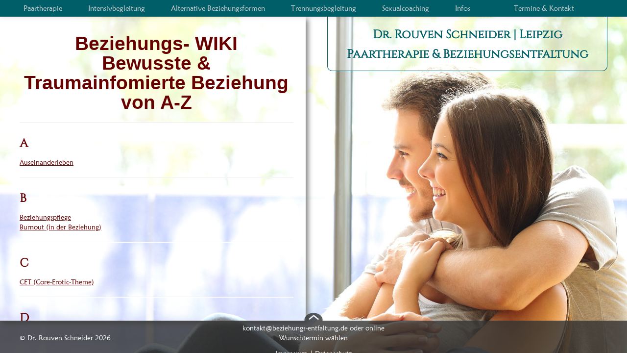

--- FILE ---
content_type: text/html; charset=UTF-8
request_url: https://beziehungs-entfaltung.de/infos/beziehungs-wiki/
body_size: 13271
content:
<!DOCTYPE html>
<html lang="de-DE">
<head>
<script src="https://ajax.googleapis.com/ajax/libs/jquery/3.1.0/jquery.min.js"></script>

<script src="https://beziehungsschule.net/wp-content/themes/gehr/scroll/js/perfect-scrollbar.jquery.js"></script>
<link href="https://beziehungsschule.net/wp-content/themes/gehr/scroll/css/perfect-scrollbar.css" rel="stylesheet">

<style>
      [data-sr] {
        visibility: hidden;
      }
    </style>
    <meta charset="UTF-8"/>
    <meta name="viewport" content="width=device-width, initial-scale=1.0">
    
    <link rel="pingback" href="https://beziehungs-entfaltung.de/xmlrpc.php"/>
    <link rel="shortcut icon" href="https://beziehungs-entfaltung.de/wp-content/themes/gehr/ico/favicon.png">
    <link rel="apple-touch-icon-precomposed" sizes="144x144"
          href="https://beziehungs-entfaltung.de/wp-content/themes/gehr/assets/ico/apple-touch-icon-144-precomposed.png">
    <link rel="apple-touch-icon-precomposed" sizes="114x114"
          href="https://beziehungs-entfaltung.de/wp-content/themes/gehr/assets/ico/apple-touch-icon-114-precomposed.png">
    <link rel="apple-touch-icon-precomposed" sizes="72x72"
          href="https://beziehungs-entfaltung.de/wp-content/themes/gehr/assets/ico/apple-touch-icon-72-precomposed.png">
    <link rel="apple-touch-icon-precomposed"
          href="https://beziehungs-entfaltung.de/wp-content/themes/gehr/assets/ico/apple-touch-icon-57-precomposed.png">
   <meta name='robots' content='index, follow, max-image-preview:large, max-snippet:-1, max-video-preview:-1' />

	<!-- This site is optimized with the Yoast SEO plugin v22.6 - https://yoast.com/wordpress/plugins/seo/ -->
	<title>Beziehungs-WIKI - Beziehungsentfaltung Leipzig</title>
	<meta name="description" content="Partnerschaft, traumainformierte Beziehung und Sexualität von A bis Z | Dr. Rouven Schneider | Beziehungsentfaltung in Leipzig." />
	<link rel="canonical" href="https://beziehungs-entfaltung.de/infos/beziehungs-wiki/" />
	<meta property="og:locale" content="de_DE" />
	<meta property="og:type" content="article" />
	<meta property="og:title" content="Beziehungs-WIKI - Beziehungsentfaltung Leipzig" />
	<meta property="og:description" content="Partnerschaft, traumainformierte Beziehung und Sexualität von A bis Z | Dr. Rouven Schneider | Beziehungsentfaltung in Leipzig." />
	<meta property="og:url" content="https://beziehungs-entfaltung.de/infos/beziehungs-wiki/" />
	<meta property="og:site_name" content="Beziehungsentfaltung Leipzig" />
	<meta property="article:publisher" content="https://www.facebook.com/evolutionaryintegrity/" />
	<meta property="article:modified_time" content="2024-05-19T09:29:43+00:00" />
	<meta property="og:image" content="https://beziehungs-entfaltung.de/wp-content/uploads/2016/07/gluecklich_2000x1333-e1534760641238.jpg" />
	<meta property="og:image:width" content="1880" />
	<meta property="og:image:height" content="1255" />
	<meta property="og:image:type" content="image/jpeg" />
	<meta name="twitter:card" content="summary_large_image" />
	<meta name="twitter:label1" content="Geschätzte Lesezeit" />
	<meta name="twitter:data1" content="1 Minute" />
	<script type="application/ld+json" class="yoast-schema-graph">{"@context":"https://schema.org","@graph":[{"@type":"WebPage","@id":"https://beziehungs-entfaltung.de/infos/beziehungs-wiki/","url":"https://beziehungs-entfaltung.de/infos/beziehungs-wiki/","name":"Beziehungs-WIKI - Beziehungsentfaltung Leipzig","isPartOf":{"@id":"https://beziehungs-entfaltung.de/#website"},"primaryImageOfPage":{"@id":"https://beziehungs-entfaltung.de/infos/beziehungs-wiki/#primaryimage"},"image":{"@id":"https://beziehungs-entfaltung.de/infos/beziehungs-wiki/#primaryimage"},"thumbnailUrl":"https://beziehungs-entfaltung.de/wp-content/uploads/2016/07/gluecklich_2000x1333-e1534760641238.jpg","datePublished":"2024-05-16T08:26:02+00:00","dateModified":"2024-05-19T09:29:43+00:00","description":"Partnerschaft, traumainformierte Beziehung und Sexualität von A bis Z | Dr. Rouven Schneider | Beziehungsentfaltung in Leipzig.","breadcrumb":{"@id":"https://beziehungs-entfaltung.de/infos/beziehungs-wiki/#breadcrumb"},"inLanguage":"de-DE","potentialAction":[{"@type":"ReadAction","target":["https://beziehungs-entfaltung.de/infos/beziehungs-wiki/"]}]},{"@type":"ImageObject","inLanguage":"de-DE","@id":"https://beziehungs-entfaltung.de/infos/beziehungs-wiki/#primaryimage","url":"https://beziehungs-entfaltung.de/wp-content/uploads/2016/07/gluecklich_2000x1333-e1534760641238.jpg","contentUrl":"https://beziehungs-entfaltung.de/wp-content/uploads/2016/07/gluecklich_2000x1333-e1534760641238.jpg","width":1880,"height":1255,"caption":"Bild: Paartherapie Paarcoaching Eheberatung Leipzig"},{"@type":"BreadcrumbList","@id":"https://beziehungs-entfaltung.de/infos/beziehungs-wiki/#breadcrumb","itemListElement":[{"@type":"ListItem","position":1,"name":"Startseite","item":"https://beziehungs-entfaltung.de/"},{"@type":"ListItem","position":2,"name":"Infos","item":"https://beziehungs-entfaltung.de/infos/"},{"@type":"ListItem","position":3,"name":"Beziehungs-WIKI"}]},{"@type":"WebSite","@id":"https://beziehungs-entfaltung.de/#website","url":"https://beziehungs-entfaltung.de/","name":"Beziehungsentfaltung Leipzig","description":"Paartherapie | Sexualcoaching | Somatisches Beziehungscoaching | Alternative Beziehungsformen","publisher":{"@id":"https://beziehungs-entfaltung.de/#organization"},"potentialAction":[{"@type":"SearchAction","target":{"@type":"EntryPoint","urlTemplate":"https://beziehungs-entfaltung.de/?s={search_term_string}"},"query-input":"required name=search_term_string"}],"inLanguage":"de-DE"},{"@type":"Organization","@id":"https://beziehungs-entfaltung.de/#organization","name":"Beziehungsentfaltung Leipzig","url":"https://beziehungs-entfaltung.de/","logo":{"@type":"ImageObject","inLanguage":"de-DE","@id":"https://beziehungs-entfaltung.de/#/schema/logo/image/","url":"https://beziehungs-entfaltung.de/wp-content/uploads/2022/11/sitzend_reduziert.jpg","contentUrl":"https://beziehungs-entfaltung.de/wp-content/uploads/2022/11/sitzend_reduziert.jpg","width":2134,"height":1874,"caption":"Beziehungsentfaltung Leipzig"},"image":{"@id":"https://beziehungs-entfaltung.de/#/schema/logo/image/"},"sameAs":["https://www.facebook.com/evolutionaryintegrity/","https://www.instagram.com/evolutionary_relationship/"]}]}</script>
	<!-- / Yoast SEO plugin. -->


<link rel="alternate" type="application/rss+xml" title="Beziehungsentfaltung Leipzig &raquo; Feed" href="https://beziehungs-entfaltung.de/feed/" />
<link rel="alternate" type="application/rss+xml" title="Beziehungsentfaltung Leipzig &raquo; Kommentar-Feed" href="https://beziehungs-entfaltung.de/comments/feed/" />
<script type="text/javascript">
/* <![CDATA[ */
window._wpemojiSettings = {"baseUrl":"https:\/\/s.w.org\/images\/core\/emoji\/15.0.3\/72x72\/","ext":".png","svgUrl":"https:\/\/s.w.org\/images\/core\/emoji\/15.0.3\/svg\/","svgExt":".svg","source":{"concatemoji":"https:\/\/beziehungs-entfaltung.de\/wp-includes\/js\/wp-emoji-release.min.js?ver=6.5.3"}};
/*! This file is auto-generated */
!function(i,n){var o,s,e;function c(e){try{var t={supportTests:e,timestamp:(new Date).valueOf()};sessionStorage.setItem(o,JSON.stringify(t))}catch(e){}}function p(e,t,n){e.clearRect(0,0,e.canvas.width,e.canvas.height),e.fillText(t,0,0);var t=new Uint32Array(e.getImageData(0,0,e.canvas.width,e.canvas.height).data),r=(e.clearRect(0,0,e.canvas.width,e.canvas.height),e.fillText(n,0,0),new Uint32Array(e.getImageData(0,0,e.canvas.width,e.canvas.height).data));return t.every(function(e,t){return e===r[t]})}function u(e,t,n){switch(t){case"flag":return n(e,"\ud83c\udff3\ufe0f\u200d\u26a7\ufe0f","\ud83c\udff3\ufe0f\u200b\u26a7\ufe0f")?!1:!n(e,"\ud83c\uddfa\ud83c\uddf3","\ud83c\uddfa\u200b\ud83c\uddf3")&&!n(e,"\ud83c\udff4\udb40\udc67\udb40\udc62\udb40\udc65\udb40\udc6e\udb40\udc67\udb40\udc7f","\ud83c\udff4\u200b\udb40\udc67\u200b\udb40\udc62\u200b\udb40\udc65\u200b\udb40\udc6e\u200b\udb40\udc67\u200b\udb40\udc7f");case"emoji":return!n(e,"\ud83d\udc26\u200d\u2b1b","\ud83d\udc26\u200b\u2b1b")}return!1}function f(e,t,n){var r="undefined"!=typeof WorkerGlobalScope&&self instanceof WorkerGlobalScope?new OffscreenCanvas(300,150):i.createElement("canvas"),a=r.getContext("2d",{willReadFrequently:!0}),o=(a.textBaseline="top",a.font="600 32px Arial",{});return e.forEach(function(e){o[e]=t(a,e,n)}),o}function t(e){var t=i.createElement("script");t.src=e,t.defer=!0,i.head.appendChild(t)}"undefined"!=typeof Promise&&(o="wpEmojiSettingsSupports",s=["flag","emoji"],n.supports={everything:!0,everythingExceptFlag:!0},e=new Promise(function(e){i.addEventListener("DOMContentLoaded",e,{once:!0})}),new Promise(function(t){var n=function(){try{var e=JSON.parse(sessionStorage.getItem(o));if("object"==typeof e&&"number"==typeof e.timestamp&&(new Date).valueOf()<e.timestamp+604800&&"object"==typeof e.supportTests)return e.supportTests}catch(e){}return null}();if(!n){if("undefined"!=typeof Worker&&"undefined"!=typeof OffscreenCanvas&&"undefined"!=typeof URL&&URL.createObjectURL&&"undefined"!=typeof Blob)try{var e="postMessage("+f.toString()+"("+[JSON.stringify(s),u.toString(),p.toString()].join(",")+"));",r=new Blob([e],{type:"text/javascript"}),a=new Worker(URL.createObjectURL(r),{name:"wpTestEmojiSupports"});return void(a.onmessage=function(e){c(n=e.data),a.terminate(),t(n)})}catch(e){}c(n=f(s,u,p))}t(n)}).then(function(e){for(var t in e)n.supports[t]=e[t],n.supports.everything=n.supports.everything&&n.supports[t],"flag"!==t&&(n.supports.everythingExceptFlag=n.supports.everythingExceptFlag&&n.supports[t]);n.supports.everythingExceptFlag=n.supports.everythingExceptFlag&&!n.supports.flag,n.DOMReady=!1,n.readyCallback=function(){n.DOMReady=!0}}).then(function(){return e}).then(function(){var e;n.supports.everything||(n.readyCallback(),(e=n.source||{}).concatemoji?t(e.concatemoji):e.wpemoji&&e.twemoji&&(t(e.twemoji),t(e.wpemoji)))}))}((window,document),window._wpemojiSettings);
/* ]]> */
</script>
<link rel='stylesheet' id='dashicons-css' href='https://beziehungs-entfaltung.de/wp-includes/css/dashicons.min.css?ver=6.5.3' type='text/css' media='all' />
<link rel='stylesheet' id='wp-jquery-ui-dialog-css' href='https://beziehungs-entfaltung.de/wp-includes/css/jquery-ui-dialog.min.css?ver=6.5.3' type='text/css' media='all' />
<link rel='stylesheet' id='bup_font_awesome-css' href='https://beziehungs-entfaltung.de/wp-content/plugins/booking-ultra-pro/css/css/font-awesome.min.css?ver=6.5.3' type='text/css' media='all' />
<link rel='stylesheet' id='bup_style-css' href='https://beziehungs-entfaltung.de/wp-content/plugins/booking-ultra-pro/templates/css/styles.css?ver=6.5.3' type='text/css' media='all' />
<style id='wp-emoji-styles-inline-css' type='text/css'>

	img.wp-smiley, img.emoji {
		display: inline !important;
		border: none !important;
		box-shadow: none !important;
		height: 1em !important;
		width: 1em !important;
		margin: 0 0.07em !important;
		vertical-align: -0.1em !important;
		background: none !important;
		padding: 0 !important;
	}
</style>
<link rel='stylesheet' id='wp-block-library-css' href='https://beziehungs-entfaltung.de/wp-includes/css/dist/block-library/style.min.css?ver=6.5.3' type='text/css' media='all' />
<style id='classic-theme-styles-inline-css' type='text/css'>
/*! This file is auto-generated */
.wp-block-button__link{color:#fff;background-color:#32373c;border-radius:9999px;box-shadow:none;text-decoration:none;padding:calc(.667em + 2px) calc(1.333em + 2px);font-size:1.125em}.wp-block-file__button{background:#32373c;color:#fff;text-decoration:none}
</style>
<style id='global-styles-inline-css' type='text/css'>
body{--wp--preset--color--black: #000000;--wp--preset--color--cyan-bluish-gray: #abb8c3;--wp--preset--color--white: #ffffff;--wp--preset--color--pale-pink: #f78da7;--wp--preset--color--vivid-red: #cf2e2e;--wp--preset--color--luminous-vivid-orange: #ff6900;--wp--preset--color--luminous-vivid-amber: #fcb900;--wp--preset--color--light-green-cyan: #7bdcb5;--wp--preset--color--vivid-green-cyan: #00d084;--wp--preset--color--pale-cyan-blue: #8ed1fc;--wp--preset--color--vivid-cyan-blue: #0693e3;--wp--preset--color--vivid-purple: #9b51e0;--wp--preset--gradient--vivid-cyan-blue-to-vivid-purple: linear-gradient(135deg,rgba(6,147,227,1) 0%,rgb(155,81,224) 100%);--wp--preset--gradient--light-green-cyan-to-vivid-green-cyan: linear-gradient(135deg,rgb(122,220,180) 0%,rgb(0,208,130) 100%);--wp--preset--gradient--luminous-vivid-amber-to-luminous-vivid-orange: linear-gradient(135deg,rgba(252,185,0,1) 0%,rgba(255,105,0,1) 100%);--wp--preset--gradient--luminous-vivid-orange-to-vivid-red: linear-gradient(135deg,rgba(255,105,0,1) 0%,rgb(207,46,46) 100%);--wp--preset--gradient--very-light-gray-to-cyan-bluish-gray: linear-gradient(135deg,rgb(238,238,238) 0%,rgb(169,184,195) 100%);--wp--preset--gradient--cool-to-warm-spectrum: linear-gradient(135deg,rgb(74,234,220) 0%,rgb(151,120,209) 20%,rgb(207,42,186) 40%,rgb(238,44,130) 60%,rgb(251,105,98) 80%,rgb(254,248,76) 100%);--wp--preset--gradient--blush-light-purple: linear-gradient(135deg,rgb(255,206,236) 0%,rgb(152,150,240) 100%);--wp--preset--gradient--blush-bordeaux: linear-gradient(135deg,rgb(254,205,165) 0%,rgb(254,45,45) 50%,rgb(107,0,62) 100%);--wp--preset--gradient--luminous-dusk: linear-gradient(135deg,rgb(255,203,112) 0%,rgb(199,81,192) 50%,rgb(65,88,208) 100%);--wp--preset--gradient--pale-ocean: linear-gradient(135deg,rgb(255,245,203) 0%,rgb(182,227,212) 50%,rgb(51,167,181) 100%);--wp--preset--gradient--electric-grass: linear-gradient(135deg,rgb(202,248,128) 0%,rgb(113,206,126) 100%);--wp--preset--gradient--midnight: linear-gradient(135deg,rgb(2,3,129) 0%,rgb(40,116,252) 100%);--wp--preset--font-size--small: 13px;--wp--preset--font-size--medium: 20px;--wp--preset--font-size--large: 36px;--wp--preset--font-size--x-large: 42px;--wp--preset--spacing--20: 0.44rem;--wp--preset--spacing--30: 0.67rem;--wp--preset--spacing--40: 1rem;--wp--preset--spacing--50: 1.5rem;--wp--preset--spacing--60: 2.25rem;--wp--preset--spacing--70: 3.38rem;--wp--preset--spacing--80: 5.06rem;--wp--preset--shadow--natural: 6px 6px 9px rgba(0, 0, 0, 0.2);--wp--preset--shadow--deep: 12px 12px 50px rgba(0, 0, 0, 0.4);--wp--preset--shadow--sharp: 6px 6px 0px rgba(0, 0, 0, 0.2);--wp--preset--shadow--outlined: 6px 6px 0px -3px rgba(255, 255, 255, 1), 6px 6px rgba(0, 0, 0, 1);--wp--preset--shadow--crisp: 6px 6px 0px rgba(0, 0, 0, 1);}:where(.is-layout-flex){gap: 0.5em;}:where(.is-layout-grid){gap: 0.5em;}body .is-layout-flex{display: flex;}body .is-layout-flex{flex-wrap: wrap;align-items: center;}body .is-layout-flex > *{margin: 0;}body .is-layout-grid{display: grid;}body .is-layout-grid > *{margin: 0;}:where(.wp-block-columns.is-layout-flex){gap: 2em;}:where(.wp-block-columns.is-layout-grid){gap: 2em;}:where(.wp-block-post-template.is-layout-flex){gap: 1.25em;}:where(.wp-block-post-template.is-layout-grid){gap: 1.25em;}.has-black-color{color: var(--wp--preset--color--black) !important;}.has-cyan-bluish-gray-color{color: var(--wp--preset--color--cyan-bluish-gray) !important;}.has-white-color{color: var(--wp--preset--color--white) !important;}.has-pale-pink-color{color: var(--wp--preset--color--pale-pink) !important;}.has-vivid-red-color{color: var(--wp--preset--color--vivid-red) !important;}.has-luminous-vivid-orange-color{color: var(--wp--preset--color--luminous-vivid-orange) !important;}.has-luminous-vivid-amber-color{color: var(--wp--preset--color--luminous-vivid-amber) !important;}.has-light-green-cyan-color{color: var(--wp--preset--color--light-green-cyan) !important;}.has-vivid-green-cyan-color{color: var(--wp--preset--color--vivid-green-cyan) !important;}.has-pale-cyan-blue-color{color: var(--wp--preset--color--pale-cyan-blue) !important;}.has-vivid-cyan-blue-color{color: var(--wp--preset--color--vivid-cyan-blue) !important;}.has-vivid-purple-color{color: var(--wp--preset--color--vivid-purple) !important;}.has-black-background-color{background-color: var(--wp--preset--color--black) !important;}.has-cyan-bluish-gray-background-color{background-color: var(--wp--preset--color--cyan-bluish-gray) !important;}.has-white-background-color{background-color: var(--wp--preset--color--white) !important;}.has-pale-pink-background-color{background-color: var(--wp--preset--color--pale-pink) !important;}.has-vivid-red-background-color{background-color: var(--wp--preset--color--vivid-red) !important;}.has-luminous-vivid-orange-background-color{background-color: var(--wp--preset--color--luminous-vivid-orange) !important;}.has-luminous-vivid-amber-background-color{background-color: var(--wp--preset--color--luminous-vivid-amber) !important;}.has-light-green-cyan-background-color{background-color: var(--wp--preset--color--light-green-cyan) !important;}.has-vivid-green-cyan-background-color{background-color: var(--wp--preset--color--vivid-green-cyan) !important;}.has-pale-cyan-blue-background-color{background-color: var(--wp--preset--color--pale-cyan-blue) !important;}.has-vivid-cyan-blue-background-color{background-color: var(--wp--preset--color--vivid-cyan-blue) !important;}.has-vivid-purple-background-color{background-color: var(--wp--preset--color--vivid-purple) !important;}.has-black-border-color{border-color: var(--wp--preset--color--black) !important;}.has-cyan-bluish-gray-border-color{border-color: var(--wp--preset--color--cyan-bluish-gray) !important;}.has-white-border-color{border-color: var(--wp--preset--color--white) !important;}.has-pale-pink-border-color{border-color: var(--wp--preset--color--pale-pink) !important;}.has-vivid-red-border-color{border-color: var(--wp--preset--color--vivid-red) !important;}.has-luminous-vivid-orange-border-color{border-color: var(--wp--preset--color--luminous-vivid-orange) !important;}.has-luminous-vivid-amber-border-color{border-color: var(--wp--preset--color--luminous-vivid-amber) !important;}.has-light-green-cyan-border-color{border-color: var(--wp--preset--color--light-green-cyan) !important;}.has-vivid-green-cyan-border-color{border-color: var(--wp--preset--color--vivid-green-cyan) !important;}.has-pale-cyan-blue-border-color{border-color: var(--wp--preset--color--pale-cyan-blue) !important;}.has-vivid-cyan-blue-border-color{border-color: var(--wp--preset--color--vivid-cyan-blue) !important;}.has-vivid-purple-border-color{border-color: var(--wp--preset--color--vivid-purple) !important;}.has-vivid-cyan-blue-to-vivid-purple-gradient-background{background: var(--wp--preset--gradient--vivid-cyan-blue-to-vivid-purple) !important;}.has-light-green-cyan-to-vivid-green-cyan-gradient-background{background: var(--wp--preset--gradient--light-green-cyan-to-vivid-green-cyan) !important;}.has-luminous-vivid-amber-to-luminous-vivid-orange-gradient-background{background: var(--wp--preset--gradient--luminous-vivid-amber-to-luminous-vivid-orange) !important;}.has-luminous-vivid-orange-to-vivid-red-gradient-background{background: var(--wp--preset--gradient--luminous-vivid-orange-to-vivid-red) !important;}.has-very-light-gray-to-cyan-bluish-gray-gradient-background{background: var(--wp--preset--gradient--very-light-gray-to-cyan-bluish-gray) !important;}.has-cool-to-warm-spectrum-gradient-background{background: var(--wp--preset--gradient--cool-to-warm-spectrum) !important;}.has-blush-light-purple-gradient-background{background: var(--wp--preset--gradient--blush-light-purple) !important;}.has-blush-bordeaux-gradient-background{background: var(--wp--preset--gradient--blush-bordeaux) !important;}.has-luminous-dusk-gradient-background{background: var(--wp--preset--gradient--luminous-dusk) !important;}.has-pale-ocean-gradient-background{background: var(--wp--preset--gradient--pale-ocean) !important;}.has-electric-grass-gradient-background{background: var(--wp--preset--gradient--electric-grass) !important;}.has-midnight-gradient-background{background: var(--wp--preset--gradient--midnight) !important;}.has-small-font-size{font-size: var(--wp--preset--font-size--small) !important;}.has-medium-font-size{font-size: var(--wp--preset--font-size--medium) !important;}.has-large-font-size{font-size: var(--wp--preset--font-size--large) !important;}.has-x-large-font-size{font-size: var(--wp--preset--font-size--x-large) !important;}
.wp-block-navigation a:where(:not(.wp-element-button)){color: inherit;}
:where(.wp-block-post-template.is-layout-flex){gap: 1.25em;}:where(.wp-block-post-template.is-layout-grid){gap: 1.25em;}
:where(.wp-block-columns.is-layout-flex){gap: 2em;}:where(.wp-block-columns.is-layout-grid){gap: 2em;}
.wp-block-pullquote{font-size: 1.5em;line-height: 1.6;}
</style>
<link rel='stylesheet' id='bootstrapwp-style-css' href='https://beziehungs-entfaltung.de/wp-content/themes/gehr/assets/css/bootstrapwp.css?ver=1.0' type='text/css' media='all' />
<link rel='stylesheet' id='bootstrapwp-default-css' href='https://beziehungs-entfaltung.de/wp-content/themes/gehr/style.css?ver=6.5.3' type='text/css' media='all' />
<!-- This site uses the Google Analytics by MonsterInsights plugin v5.5 - Universal enabled - https://www.monsterinsights.com/ -->
<script type="text/javascript">
	(function(i,s,o,g,r,a,m){i['GoogleAnalyticsObject']=r;i[r]=i[r]||function(){
		(i[r].q=i[r].q||[]).push(arguments)},i[r].l=1*new Date();a=s.createElement(o),
		m=s.getElementsByTagName(o)[0];a.async=1;a.src=g;m.parentNode.insertBefore(a,m)
	})(window,document,'script','//www.google-analytics.com/analytics.js','__gaTracker');

	__gaTracker('create', 'UA-64657835-1', 'auto');
	__gaTracker('set', 'forceSSL', true);
	__gaTracker('require', 'displayfeatures');
	__gaTracker('send','pageview');

</script>
<!-- / Google Analytics by MonsterInsights -->
<script type="text/javascript" src="https://beziehungs-entfaltung.de/wp-includes/js/jquery/jquery.min.js?ver=3.7.1" id="jquery-core-js"></script>
<script type="text/javascript" src="https://beziehungs-entfaltung.de/wp-includes/js/jquery/jquery-migrate.min.js?ver=3.4.1" id="jquery-migrate-js"></script>
<script type="text/javascript" id="bup-front_js-js-extra">
/* <![CDATA[ */
var bup_pro_front = {"wait_submit":"<img src=\"https:\/\/beziehungs-entfaltung.de\/wp-content\/plugins\/booking-ultra-pro\/admin\/images\/loaderB16.gif\" width=\"16\" height=\"16\" \/><\/span>\u00a0 Bitte warten \u2026","button_legend_step2":"Erneut suchen","button_legend_step3":"<< Zur\u00fcck","message_wait_staff_box":"Bitte warten \u2026","bb_date_picker_format":"dd\/mm\/yy","message_wait_availability":"<p><img src=\"https:\/\/beziehungs-entfaltung.de\/wp-content\/plugins\/booking-ultra-pro\/admin\/images\/loaderB16.gif\" width=\"16\" height=\"16\" \/><\/span>\u00a0 Bitte warten \u2026<\/p>"};
var BUPDatePicker = {"closeText":"Erledigt","currentText":"Heute","prevText":"Zur\u00fcck","nextText":"Weiter","monthNames":["Januar","Februar","M\u00e4rz","April","Mai","Juni","Juli","August","September","Oktober","November","Dezember"],"monthNamesShort":["Jan","Feb","Mrz","Apr","Mai","Jun","Jul","Aug","Sep","Okt","Nov","Dez"],"monthStatus":"Zeige einen anderen Monat","dayNames":["Sonntag","Montag","Dienstag","Mittwoch","Donnerstag","Freitag","Samstag"],"dayNamesShort":["So","Mo","Di","Mi","Do","Fr","Sa"],"dayNamesMin":["S","M","D","M","D","F","S"],"firstDay":"1","isRTL":""};
/* ]]> */
</script>
<script type="text/javascript" src="https://beziehungs-entfaltung.de/wp-content/plugins/booking-ultra-pro/js/bup-front.js" id="bup-front_js-js"></script>
<script type="text/javascript" src="https://beziehungs-entfaltung.de/wp-includes/js/plupload/moxie.min.js?ver=1.3.5" id="moxiejs-js"></script>
<script type="text/javascript" src="https://beziehungs-entfaltung.de/wp-includes/js/plupload/plupload.min.js?ver=2.1.9" id="plupload-js"></script>
<script type="text/javascript" src="https://beziehungs-entfaltung.de/wp-content/plugins/booking-ultra-pro/js/languages/jquery.validationEngine-en.js?ver=6.5.3" id="form-validate-lang-js"></script>
<script type="text/javascript" src="https://beziehungs-entfaltung.de/wp-content/plugins/booking-ultra-pro/js/jquery.validationEngine.js?ver=6.5.3" id="form-validate-js"></script>
<link rel="https://api.w.org/" href="https://beziehungs-entfaltung.de/wp-json/" /><link rel="alternate" type="application/json" href="https://beziehungs-entfaltung.de/wp-json/wp/v2/pages/2022" /><link rel="EditURI" type="application/rsd+xml" title="RSD" href="https://beziehungs-entfaltung.de/xmlrpc.php?rsd" />
<meta name="generator" content="WordPress 6.5.3" />
<link rel='shortlink' href='https://beziehungs-entfaltung.de/?p=2022' />
<link rel="alternate" type="application/json+oembed" href="https://beziehungs-entfaltung.de/wp-json/oembed/1.0/embed?url=https%3A%2F%2Fbeziehungs-entfaltung.de%2Finfos%2Fbeziehungs-wiki%2F" />
<link rel="alternate" type="text/xml+oembed" href="https://beziehungs-entfaltung.de/wp-json/oembed/1.0/embed?url=https%3A%2F%2Fbeziehungs-entfaltung.de%2Finfos%2Fbeziehungs-wiki%2F&#038;format=xml" />
<script type="text/javascript">var ajaxurl = "https://beziehungs-entfaltung.de/wp-admin/admin-ajax.php";
</script><style type="text/css">.recentcomments a{display:inline !important;padding:0 !important;margin:0 !important;}</style><style>#responsive-menu-button, #responsive-menu-container {
  display: none;
  -webkit-text-size-adjust: 100%; }

@media screen and (max-width: 1023px) {
  #responsive-menu-container {
    display: block; }

  #responsive-menu-container {
    position: fixed;
    top: 0;
    bottom: 0;
    /* Fix for scroll bars appearing when not needed */
    z-index: 99998;
    padding-bottom: 5px;
    margin-bottom: -5px;
    overflow-y: auto;
    overflow-x: hidden; }
    #responsive-menu-container .responsive-menu-search-box {
      width: 100%;
      padding: 0 2%;
      border-radius: 2px;
      height: 50px;
      -webkit-appearance: none; }
    #responsive-menu-container.push-left, #responsive-menu-container.slide-left {
      transform: translateX(-100%);
      -ms-transform: translateX(-100%);
      -webkit-transform: translateX(-100%);
      -moz-transform: translateX(-100%); }
      .responsive-menu-open #responsive-menu-container.push-left, .responsive-menu-open #responsive-menu-container.slide-left {
        transform: translateX(0);
        -ms-transform: translateX(0);
        -webkit-transform: translateX(0);
        -moz-transform: translateX(0); }
    #responsive-menu-container.push-top, #responsive-menu-container.slide-top {
      transform: translateY(-100%);
      -ms-transform: translateY(-100%);
      -webkit-transform: translateY(-100%);
      -moz-transform: translateY(-100%); }
      .responsive-menu-open #responsive-menu-container.push-top, .responsive-menu-open #responsive-menu-container.slide-top {
        transform: translateY(0);
        -ms-transform: translateY(0);
        -webkit-transform: translateY(0);
        -moz-transform: translateY(0); }
    #responsive-menu-container.push-right, #responsive-menu-container.slide-right {
      transform: translateX(100%);
      -ms-transform: translateX(100%);
      -webkit-transform: translateX(100%);
      -moz-transform: translateX(100%); }
      .responsive-menu-open #responsive-menu-container.push-right, .responsive-menu-open #responsive-menu-container.slide-right {
        transform: translateX(0);
        -ms-transform: translateX(0);
        -webkit-transform: translateX(0);
        -moz-transform: translateX(0); }
    #responsive-menu-container.push-bottom, #responsive-menu-container.slide-bottom {
      transform: translateY(100%);
      -ms-transform: translateY(100%);
      -webkit-transform: translateY(100%);
      -moz-transform: translateY(100%); }
      .responsive-menu-open #responsive-menu-container.push-bottom, .responsive-menu-open #responsive-menu-container.slide-bottom {
        transform: translateY(0);
        -ms-transform: translateY(0);
        -webkit-transform: translateY(0);
        -moz-transform: translateY(0); }
    #responsive-menu-container, #responsive-menu-container:before, #responsive-menu-container:after, #responsive-menu-container *, #responsive-menu-container *:before, #responsive-menu-container *:after {
      box-sizing: border-box;
      margin: 0;
      padding: 0; }
    #responsive-menu-container #responsive-menu-search-box, #responsive-menu-container #responsive-menu-additional-content, #responsive-menu-container #responsive-menu-title {
      padding: 25px 5%; }
    #responsive-menu-container #responsive-menu, #responsive-menu-container #responsive-menu ul {
      width: 100%; }
      #responsive-menu-container #responsive-menu ul.responsive-menu-submenu {
        display: none; }
        #responsive-menu-container #responsive-menu ul.responsive-menu-submenu.responsive-menu-submenu-open {
          display: block; }
      #responsive-menu-container #responsive-menu ul.responsive-menu-submenu-depth-1 a.responsive-menu-item-link {
        padding-left: 10%; }
      #responsive-menu-container #responsive-menu ul.responsive-menu-submenu-depth-2 a.responsive-menu-item-link {
        padding-left: 15%; }
      #responsive-menu-container #responsive-menu ul.responsive-menu-submenu-depth-3 a.responsive-menu-item-link {
        padding-left: 20%; }
      #responsive-menu-container #responsive-menu ul.responsive-menu-submenu-depth-4 a.responsive-menu-item-link {
        padding-left: 25%; }
      #responsive-menu-container #responsive-menu ul.responsive-menu-submenu-depth-5 a.responsive-menu-item-link {
        padding-left: 30%; }
      #responsive-menu-container #responsive-menu ul.responsive-menu-submenu-depth-6 a.responsive-menu-item-link {
        padding-left: 35%; }
    #responsive-menu-container li.responsive-menu-item {
      width: 100%;
      list-style: none; }
      #responsive-menu-container li.responsive-menu-item a {
        width: 100%;
        display: block;
        text-decoration: none;
        padding: 0 5%;
        position: relative; }
        #responsive-menu-container li.responsive-menu-item a .fa {
          margin-right: 15px; }
        #responsive-menu-container li.responsive-menu-item a .responsive-menu-subarrow {
          position: absolute;
          right: 0;
          top: 0;
          bottom: 0;
          text-align: center;
          overflow: hidden; }
          #responsive-menu-container li.responsive-menu-item a .responsive-menu-subarrow .fa {
            margin-right: 0; }

  .responsive-menu-button .responsive-menu-button-icon-inactive {
    display: none; }

  #responsive-menu-button {
    z-index: 99999;
    display: none;
    overflow: hidden; }
    #responsive-menu-button img {
      max-width: 100%; }

  .responsive-menu-label {
    display: inline-block;
    font-weight: 600;
    margin: 0 5px;
    vertical-align: middle; }

  .responsive-menu-accessible {
    display: inline-block; }

  .responsive-menu-accessible .responsive-menu-box {
    display: inline-block;
    vertical-align: middle; }

  .responsive-menu-label.responsive-menu-label-top, .responsive-menu-label.responsive-menu-label-bottom {
    display: block;
    margin: 0 auto; } }
@media screen and (max-width: 1023px) {
  /*!
 * Hamburgers
 * @description Tasty CSS-animated hamburgers
 * @author Jonathan Suh @jonsuh
 * @site https://jonsuh.com/hamburgers
 * @link https://github.com/jonsuh/hamburgers
 */
  /*
   * Boring
   */
    .responsive-menu-button {
      padding: 0 0;
      display: inline-block;
      cursor: pointer;
      transition-property: opacity, filter;
      transition-duration: 0.15s;
      transition-timing-function: linear;
      font: inherit;
      color: inherit;
      text-transform: none;
      background-color: transparent;
      border: 0;
      margin: 0;
      overflow: visible; }
      .responsive-menu-button:hover {
        opacity: 1; }
    .responsive-menu-box {
      width: 25px;
      height: 19px;
      display: inline-block;
      position: relative; }
    .responsive-menu-inner {
      display: block;
      top: 50%;
      margin-top: -1.5px; }
      .responsive-menu-inner, .responsive-menu-inner::before, .responsive-menu-inner::after {
        width: 25px;
        height: 3px;
        background-color: #fff;
        border-radius: 4px;
        position: absolute;
        transition-property: transform;
        transition-duration: 0.15s;
        transition-timing-function: ease; }
      .responsive-menu-inner::before, .responsive-menu-inner::after {
        content: "";
        display: block; }
      .responsive-menu-inner::before {
        top: -8px; }
      .responsive-menu-inner::after {
        bottom: -8px; }
    .responsive-menu-boring .responsive-menu-inner, .responsive-menu-boring .responsive-menu-inner::before, .responsive-menu-boring .responsive-menu-inner::after {
      transition-property: none; }
      .responsive-menu-boring.is-active .responsive-menu-inner {
        transform: rotate(45deg); }
        .responsive-menu-boring.is-active .responsive-menu-inner::before {
          top: 0;
          opacity: 0; }
        .responsive-menu-boring.is-active .responsive-menu-inner::after {
          bottom: 0;
          transform: rotate(-90deg); }
    .responsive-menu-button {
      width: 55px;
      height: 55px;
      position: fixed;
      top: 15px;
      right: 5%; }
      .responsive-menu-button .responsive-menu-box {
        color: #fff; }
    .responsive-menu-label {
      color: #fff;
      font-size: 14px;
      line-height: 13px; }
    #responsive-menu-button {
      display: inline-block;
      transition: transform 0.5s, background-color 0.5s; } }
@media screen and (max-width: 1023px) {
  #responsive-menu-container {
    width: 75%;
    left: 0;
    background: #212121;
    transition: transform 0.5s;
    text-align: left; }
    #responsive-menu-container #responsive-menu-wrapper {
      background: #212121; }
    #responsive-menu-container #responsive-menu-additional-content {
      color: #fff; }
    #responsive-menu-container .responsive-menu-search-box {
      background: #fff;
      border: 2px solid #dadada;
      color: #333; }
      #responsive-menu-container .responsive-menu-search-box:-ms-input-placeholder {
        color: #c7c7cd; }
      #responsive-menu-container .responsive-menu-search-box:-webkit-input-placeholder {
        color: #c7c7cd; }
      #responsive-menu-container .responsive-menu-search-box:-moz-placeholder {
        color: #c7c7cd;
        opacity: 1; }
      #responsive-menu-container .responsive-menu-search-box::-moz-placeholder {
        color: #c7c7cd;
        opacity: 1; }
    #responsive-menu-container .responsive-menu-item-link, #responsive-menu-container #responsive-menu-title, #responsive-menu-container .responsive-menu-subarrow {
      transition: background-color 0.5s, border-color 0.5s; }
    #responsive-menu-container #responsive-menu-title {
      background-color: #212121;
      color: #fff;
      font-size: 13px; }
      #responsive-menu-container #responsive-menu-title a {
        color: #fff;
        text-decoration: none; }
        #responsive-menu-container #responsive-menu-title a:hover {
          color: #fff; }
      #responsive-menu-container #responsive-menu-title:hover {
        background-color: #212121;
        color: #fff; }
        #responsive-menu-container #responsive-menu-title:hover a {
          color: #fff; }
      #responsive-menu-container #responsive-menu-title #responsive-menu-title-image {
        display: inline-block;
        vertical-align: middle;
        margin-right: 15px; }
    #responsive-menu-container #responsive-menu li.responsive-menu-item .responsive-menu-item-link {
      font-size: 13px; }
      #responsive-menu-container #responsive-menu li.responsive-menu-item a {
        line-height: 40px;
        border-top: 1px solid #212121;
        border-bottom: 1px solid #212121;
        color: #fff;
        background-color: #212121; }
        #responsive-menu-container #responsive-menu li.responsive-menu-item a:hover {
          color: #fff;
          background-color: #3f3f3f;
          border-color: #212121; }
          #responsive-menu-container #responsive-menu li.responsive-menu-item a:hover .responsive-menu-subarrow {
            color: #fff;
            border-color: #fff;
            background-color: #3f3f3f; }
        #responsive-menu-container #responsive-menu li.responsive-menu-item a .responsive-menu-subarrow {
          height: 40px;
          line-height: 40px;
          width: 40px;
          color: #fff;
          border-left: 1px solid #212121;
          background-color: #212121; }
          #responsive-menu-container #responsive-menu li.responsive-menu-item a .responsive-menu-subarrow:hover {
            color: #fff;
            border-color: #fff;
            background-color: #3f3f3f; }
      #responsive-menu-container #responsive-menu li.responsive-menu-item.responsive-menu-current-item > .responsive-menu-item-link {
        background-color: #212121;
        color: #fff;
        border-color: #212121; }
        #responsive-menu-container #responsive-menu li.responsive-menu-item.responsive-menu-current-item > .responsive-menu-item-link:hover {
          background-color: #3f3f3f;
          color: #fff;
          border-color: #3f3f3f; } }
</style><script>
    jQuery(document).ready(function($) {

      var ResponsiveMenu = {
        trigger: '#responsive-menu-button',
        animationSpeed: 500,
        breakpoint: 1023,
        pushButton: 'off',
        animationType: 'slide',
        animationSide: 'left',
        pageWrapper: '',
        isOpen: false,
        triggerTypes: 'click',
        activeClass: 'is-active',
        container: '#responsive-menu-container',
        openClass: 'responsive-menu-open',
        accordion: 'on',
        activeArrow: '▲',
        inactiveArrow: '▼',
        wrapper: '#responsive-menu-wrapper',
        closeOnBodyClick: 'off',
        closeOnLinkClick: 'off',
        itemTriggerSubMenu: 'off',
        linkElement: '.responsive-menu-item-link',
        openMenu: function() {
          $(this.trigger).addClass(this.activeClass);
          $('html').addClass(this.openClass);
          $('.responsive-menu-button-icon-active').hide();
          $('.responsive-menu-button-icon-inactive').show();
          this.setWrapperTranslate();
          this.isOpen = true;
        },
        closeMenu: function() {
          $(this.trigger).removeClass(this.activeClass);
          $('html').removeClass(this.openClass);
          $('.responsive-menu-button-icon-inactive').hide();
          $('.responsive-menu-button-icon-active').show();
          this.clearWrapperTranslate();
          this.isOpen = false;
        },
        triggerMenu: function() {
          this.isOpen ? this.closeMenu() : this.openMenu();
        },
        triggerSubArrow: function(subarrow) {
          var sub_menu = $(subarrow).parent().next('.responsive-menu-submenu');
          var self = this;
          if(this.accordion == 'on') {
            /* Get Top Most Parent and the siblings */
            var top_siblings = sub_menu.parents('.responsive-menu-item-has-children').last().siblings('.responsive-menu-item-has-children');
            var first_siblings = sub_menu.parents('.responsive-menu-item-has-children').first().siblings('.responsive-menu-item-has-children');
            /* Close up just the top level parents to key the rest as it was */
            top_siblings.children('.responsive-menu-submenu').slideUp(200, 'linear').removeClass('responsive-menu-submenu-open');
            /* Set each parent arrow to inactive */
            top_siblings.each(function() {
              $(this).find('.responsive-menu-subarrow').first().html(self.inactiveArrow);
            });
            /* Now Repeat for the current item siblings */
            first_siblings.children('.responsive-menu-submenu').slideUp(200, 'linear').removeClass('responsive-menu-submenu-open');
            first_siblings.each(function() {
              $(this).find('.responsive-menu-subarrow').first().html(self.inactiveArrow);
            });
          }
          if(sub_menu.hasClass('responsive-menu-submenu-open')) {
            sub_menu.slideUp(200, 'linear').removeClass('responsive-menu-submenu-open');
            $(subarrow).html(this.inactiveArrow);
          } else {
            sub_menu.slideDown(200, 'linear').addClass('responsive-menu-submenu-open');
            $(subarrow).html(this.activeArrow);
          }
        },
        menuHeight: function() {
          return $(this.container).height();
        },
        menuWidth: function() {
          return $(this.container).width();
        },
        wrapperHeight: function() {
          return $(this.wrapper).height();
        },
        setWrapperTranslate: function() {
          switch(this.animationSide) {
            case 'left':
              translate = 'translateX(' + this.menuWidth() + 'px)'; break;
            case 'right':
              translate = 'translateX(-' + this.menuWidth() + 'px)'; break;
            case 'top':
              translate = 'translateY(' + this.wrapperHeight() + 'px)'; break;
            case 'bottom':
              translate = 'translateY(-' + this.menuHeight() + 'px)'; break;
            }
            if(this.animationType == 'push') {
              $(this.pageWrapper).css({'transform':translate});
              $('html, body').css('overflow-x', 'hidden');
            }
            if(this.pushButton == 'on') {
              $('#responsive-menu-button').css({'transform':translate});
            }
        },
        clearWrapperTranslate: function() {
          self = this;
          if(this.animationType == 'push') {
            $(this.pageWrapper).css({'transform':''});
            setTimeout(function() {
              $('html, body').css('overflow-x', '');
            }, self.animationSpeed);
          }
          if(this.pushButton == 'on') {
            $('#responsive-menu-button').css({'transform':''});
          }
        },
        init: function() {
          var self = this;
          $(this.trigger).on(this.triggerTypes, function(e){
            e.stopPropagation();
            self.triggerMenu();
          });
          $('.responsive-menu-subarrow').on('click', function(e) {
            e.preventDefault();
            e.stopPropagation();
            self.triggerSubArrow(this);
          });
          $(window).resize(function() {
            if($(window).width() > self.breakpoint) {
              if(self.isOpen){
                self.closeMenu();
              }
            } else {
              if($('.responsive-menu-open').length>0){
                self.setWrapperTranslate();
              }
            }
          });
          if(this.closeOnLinkClick == 'on') {
            $(this.linkElement).on('click', function(e) {
              e.preventDefault();
              old_href = $(this).attr('href');
              if(self.isOpen) {
                if($(e.target).closest('.responsive-menu-subarrow').length) {
                  return;
                }
                self.closeMenu();
                setTimeout(function() {
                  window.location = old_href;
                }, self.animationSpeed);
              }
            });
          }
          if(this.closeOnBodyClick == 'on') {
            $(document).on('click', 'body', function(e) {
              if(self.isOpen) {
                if($(e.target).closest('#responsive-menu-container').length || $(e.target).closest('#responsive-menu-button').length) {
                  return;
                }
              }
              self.closeMenu();
            });
          }
          if(this.itemTriggerSubMenu == 'on') {
            $('.responsive-menu-item-has-children > ' + this.linkElement).on('click', function(e) {
              e.preventDefault();
              self.triggerSubArrow($(this).children('.responsive-menu-subarrow').first());
            });
          }
        }
      };
      ResponsiveMenu.init();
    });
</script>  <style> .responsive-menu-button {
    width: 55px;
    height: 55px;
    position: fixed;
    top: 15px;
    right: 5px;
}
#responsive-menu-container {
	font-family: maiandra;
	font-weight:normal;
}</style>
</head>

<body class="page-template page-template-templates-pages page-template-page-full-width page-template-templates-pagespage-full-width-php page page-id-2022 page-child parent-pageid-116 single-author responsive-menu-slide-left"  data-spy="scroll" data-target=".bs-docs-sidebar" data-offset="10">
	    
    <div class="fullpagebg" style="background-image: url(https://beziehungs-entfaltung.de/wp-content/uploads/2016/07/gluecklich_2000x1333-e1534760641238.jpg);">
    <button id="responsive-menu-button"
            class="responsive-menu-button responsive-menu-accessible responsive-menu-boring"
            type="button"
            aria-label="Menu"><span class="responsive-menu-box"><span class="responsive-menu-inner"></span></span></button><div id="responsive-menu-container"
  class="
  slide-left  ">
  <div id="responsive-menu-wrapper">
    <ul id="responsive-menu" class=""><li id="responsive-menu-item-113" class=" menu-item menu-item-type-post_type menu-item-object-page responsive-menu-item"><a href="https://beziehungs-entfaltung.de/paartherapie/" class="responsive-menu-item-link">Paartherapie</a></li><li id="responsive-menu-item-1461" class=" menu-item menu-item-type-post_type menu-item-object-page responsive-menu-item"><a href="https://beziehungs-entfaltung.de/intensivbegleitung/" class="responsive-menu-item-link">Intensivbegleitung</a></li><li id="responsive-menu-item-115" class=" menu-item menu-item-type-post_type menu-item-object-page responsive-menu-item"><a href="https://beziehungs-entfaltung.de/alternative_beziehung/" class="responsive-menu-item-link">Alternative Beziehungsformen</a></li><li id="responsive-menu-item-143" class=" menu-item menu-item-type-post_type menu-item-object-page menu-item-has-children responsive-menu-item responsive-menu-item-has-children"><a href="https://beziehungs-entfaltung.de/trennung/" class="responsive-menu-item-link">Trennungsbegleitung<div class="responsive-menu-subarrow">▼</div></a><ul class='responsive-menu-submenu responsive-menu-submenu-depth-1 '><li id="responsive-menu-item-2118" class=" menu-item menu-item-type-post_type menu-item-object-page responsive-menu-item"><a href="https://beziehungs-entfaltung.de/trauer/" class="responsive-menu-item-link">Trennungsverarbeitung</a></li></ul></li><li id="responsive-menu-item-137" class=" menu-item menu-item-type-post_type menu-item-object-page menu-item-has-children responsive-menu-item responsive-menu-item-has-children"><a href="https://beziehungs-entfaltung.de/sexualcoaching-2/" class="responsive-menu-item-link">Sexualcoaching<div class="responsive-menu-subarrow">▼</div></a><ul class='responsive-menu-submenu responsive-menu-submenu-depth-1 '><li id="responsive-menu-item-2021" class=" menu-item menu-item-type-post_type menu-item-object-page responsive-menu-item"><a href="https://beziehungs-entfaltung.de/sexualcoaching-sexological-bodywork-2/" class="responsive-menu-item-link">Sexual Embodiment</a></li></ul></li><li id="responsive-menu-item-121" class=" menu-item menu-item-type-post_type menu-item-object-page current-page-ancestor menu-item-has-children responsive-menu-item responsive-menu-item-has-children"><a href="https://beziehungs-entfaltung.de/infos/" class="responsive-menu-item-link">Infos<div class="responsive-menu-subarrow">▼</div></a><ul class='responsive-menu-submenu responsive-menu-submenu-depth-1 '><li id="responsive-menu-item-122" class=" menu-item menu-item-type-post_type menu-item-object-page responsive-menu-item"><a href="https://beziehungs-entfaltung.de/infos/motivation/" class="responsive-menu-item-link">Rouven Schneider</a></li><li id="responsive-menu-item-124" class=" menu-item menu-item-type-post_type menu-item-object-page responsive-menu-item"><a href="https://beziehungs-entfaltung.de/infos/kosten/" class="responsive-menu-item-link">Honorar</a></li></ul></li><li id="responsive-menu-item-153" class=" menu-item menu-item-type-post_type menu-item-object-page responsive-menu-item"><a href="https://beziehungs-entfaltung.de/termine/" class="responsive-menu-item-link">Termine &#038; Kontakt</a></li></ul>  </div>
</div>
    <div class="logoblock span6"><div class="pagetitle"></div><div class="pagesubtitle">Dr. Rouven Schneider | Leipzig<br>Paartherapie & Beziehungsentfaltung</div>
    
    </div>
    <div id="wrapper">
    <div class="navbar navbar-inverse navbar-relative-top">
        <div class="navbar-inner">
            <div class="container">
                <div class="nav-collapse collapse"><ul id="main-menu" class="menu"><li id="menu-item-113" class="menu-item menu-item-type-post_type menu-item-object-page menu-item-113"><a href="https://beziehungs-entfaltung.de/paartherapie/">Paartherapie</a></li>
<li id="menu-item-1461" class="menu-item menu-item-type-post_type menu-item-object-page menu-item-1461"><a href="https://beziehungs-entfaltung.de/intensivbegleitung/">Intensivbegleitung</a></li>
<li id="menu-item-115" class="menu-item menu-item-type-post_type menu-item-object-page menu-item-115"><a href="https://beziehungs-entfaltung.de/alternative_beziehung/">Alternative Beziehungsformen</a></li>
<li id="menu-item-143" class="menu-item menu-item-type-post_type menu-item-object-page menu-item-has-children menu-item-143"><a href="https://beziehungs-entfaltung.de/trennung/">Trennungsbegleitung</a>
<ul class="submenu">
	<li id="menu-item-2118" class="menu-item menu-item-type-post_type menu-item-object-page menu-item-2118"><a href="https://beziehungs-entfaltung.de/trauer/">Trennungsverarbeitung</a></li>
</ul>
</li>
<li id="menu-item-137" class="menu-item menu-item-type-post_type menu-item-object-page menu-item-has-children menu-item-137"><a href="https://beziehungs-entfaltung.de/sexualcoaching-2/">Sexualcoaching</a>
<ul class="submenu">
	<li id="menu-item-2021" class="menu-item menu-item-type-post_type menu-item-object-page menu-item-2021"><a href="https://beziehungs-entfaltung.de/sexualcoaching-sexological-bodywork-2/">Sexual Embodiment</a></li>
</ul>
</li>
<li id="menu-item-121" class="menu-item menu-item-type-post_type menu-item-object-page current-page-ancestor menu-item-has-children menu-item-121"><a href="https://beziehungs-entfaltung.de/infos/">Infos</a>
<ul class="submenu">
	<li id="menu-item-122" class="menu-item menu-item-type-post_type menu-item-object-page menu-item-122"><a href="https://beziehungs-entfaltung.de/infos/motivation/">Rouven Schneider</a></li>
	<li id="menu-item-124" class="menu-item menu-item-type-post_type menu-item-object-page menu-item-124"><a href="https://beziehungs-entfaltung.de/infos/kosten/">Honorar</a></li>
</ul>
</li>
<li id="menu-item-153" class="menu-item menu-item-type-post_type menu-item-object-page menu-item-153"><a href="https://beziehungs-entfaltung.de/termine/">Termine &#038; Kontakt</a></li>
</ul></div>
            </div>
        </div>
    </div>
    <!-- End Header. Begin Template Content -->
    <div class="container-fluid">
        <div class="row-fluid">
        
		<div class="text-bg span6" data-scrollreveal="enter left after 0.15s over 1s">
        <div class="row content">
            
			<h1>Beziehungs- WIKI<br />
Bewusste &amp; Traumainfomierte Beziehung von A-Z</h1><img fetchpriority="high" decoding="async" width="1880" height="1255" src="https://beziehungs-entfaltung.de/wp-content/uploads/2016/07/gluecklich_2000x1333-e1534760641238.jpg" class="attachment-post-thumbnail size-post-thumbnail wp-post-image" alt="Bild: Paartherapie Paarcoaching Eheberatung Leipzig" srcset="https://beziehungs-entfaltung.de/wp-content/uploads/2016/07/gluecklich_2000x1333-e1534760641238.jpg 1880w, https://beziehungs-entfaltung.de/wp-content/uploads/2016/07/gluecklich_2000x1333-e1534760641238-300x200.jpg 300w, https://beziehungs-entfaltung.de/wp-content/uploads/2016/07/gluecklich_2000x1333-e1534760641238-768x513.jpg 768w, https://beziehungs-entfaltung.de/wp-content/uploads/2016/07/gluecklich_2000x1333-e1534760641238-1024x684.jpg 1024w" sizes="(max-width: 1880px) 100vw, 1880px" />
<hr />
<h2>A</h2>
<p><a href="https://beziehungs-entfaltung.de/infos/auseinanderleben/">Auseinanderleben</a></p>
<hr />
<h2>B</h2>
<p><a href="https://beziehungs-entfaltung.de/infos/beziehungspflege/">Beziehungspflege</a><br />
<a href="https://beziehungs-entfaltung.de/infos/burnout-beziehung/">Burnout (in der Beziehung)</a></p>
<hr />
<h2>C</h2>
<p><a href="https://beziehungs-entfaltung.de/infos/cet/">CET (Core-Erotic-Theme)</a></p>
<hr />
<h2>D</h2>
<hr />
<h2>E</h2>
<p><a href="https://beziehungs-entfaltung.de/infos/eifersucht/">Eifersucht</a><br />
<a href="https://beziehungs-entfaltung.de/infos/erotische-praxis/">Erotische Praxis</a><br />
<a href="https://beziehungs-entfaltung.de/infos/erfuellende-beziehungen/">Erfüllung (in der Partnerschaft)</a></p>
<hr />
<h2>F</h2>
<p><a href="https://beziehungs-entfaltung.de/infos/faszien/">Faszien (in der Sexualität)</a></p>
<hr />
<h2>G</h2>
<p><a href="https://beziehungs-entfaltung.de/infos/gesunde-sexualitaet/">Gesunde Sexualität</a></p>
<hr />
<h2>H</h2>
<hr />
<h2>I</h2>
<hr />
<h2>J</h2>
<hr />
<h2>K</h2>
<p><a href="https://beziehungs-entfaltung.de/infos/kulturwandel/">Kulturwandel</a> (und seine Auswirkungen auf Partnerschaften)</p>
<hr />
<h2>L</h2>
<p><a href="https://beziehungs-entfaltung.de/infos/loyalitaet/">Loyalität</a></p>
<hr />
<h2>M</h2>
<hr />
<h2>N</h2>
<hr />
<h2>O</h2>
<p><a href="https://beziehungs-entfaltung.de/infos/offene-beziehungen/">Offene Beziehung</a><br />
<a href="https://beziehungs-entfaltung.de/infos/orgasmic-yoga/">Orgasmic Yoga</a></p>
<hr />
<h2>P</h2>
<p><a href="https://beziehungs-entfaltung.de/infos/polyamorie/">Polyamorie</a><br />
<a href="https://beziehungs-entfaltung.de/infos/promiskuitaet/">Promiskuität</a></p>
<hr />
<h2>Q</h2>
<hr />
<h2>R</h2>
<hr />
<h2>S</h2>
<p><a href="https://beziehungs-entfaltung.de/infos/schaften/">Schaften (Beziehungsarten)</a></p>
<hr />
<h2>T</h2>
<p><a href="https://beziehungs-entfaltung.de/infos/trusted-bodywork/">Trusted Bodywork (Qualitätssigel)</a></p>
<hr />
<h2>U</h2>
<hr />
<h2>V</h2>
<p><a href="https://beziehungs-entfaltung.de/infos/verbindlichkeit/">Verbindlichkeit</a><br />
<a href="https://beziehungs-entfaltung.de/infos/vereinbarungen/">Vereinbarung</a></p>
<hr />
<h2>W</h2>
<hr />
<h2>X</h2>
<hr />
<h2>Y</h2>
<hr />
<h2>Z</h2>
<hr />
<p style="text-align: center;"><strong>Das Beziehungs-WIKI wird stetig weiter vervollständigt.<br />
</strong><strong>Schreibe mir gerne die Themen, die dich besonders interessieren, und ich nehme sie in das WIKI auf.</strong></p>
<p style="text-align: center;"><a class="linkbutton" href="mailto:kontakt@beziehungsschule.net">Wiki-Themen einreichen</a></p>
 	
            			
        </div><!-- .row content -->
        </div></div><!--/.row -->
    </div><!--/.container -->


        <footer id="nav" class="nav" data-nav-state="collapsed">
            <div class="container-fluid" style="padding-top:5px; padding-left:40px; padding-right:40px;">
            	<div class="row-fluid">
                	<div class="span12 footerarrow footerarrowup"></div>
                    </div>
                    <div class="row-fluid footerheight">
                	<div class="span4">
                        <p style="margin-top:20px;">&copy; Dr. Rouven Schneider 2026</p>
                        <div id="text-3" class="widget widget_text">			<div class="textwidget"><p><span style="margin-top:10px"><br />
Dr. rer. nat. Rouven Schneider<br />
Kulturanthropologe & Paartherapeut<br />
Demmeringstr. 40 |<br />
04177 Leipzig</p>
</div>
		</div>                        
                    </div>
                   <div class="span4"><center> kontakt@beziehungs-entfaltung.de oder online Wunschtermin wählen 
                 
                      </
					   </div>
				  
                      
                       	<div class="legal">
                        
<p><a href="https://beziehungs-entfaltung.de/impressum/">Impressum</a> | <a href="https://beziehungs-entfaltung.de/datenschutz/">Datenschutz</a></p>
                            <p>Webdesign: <a href="http://www.ziel-websolutions.de" target="_blank">Ziel Websolutions</a></p>
                        </div>
                     </div> 
                </div>
            </div><!-- /container -->
            
        </footer> 
        <script type="text/javascript" src="https://beziehungs-entfaltung.de/wp-includes/js/jquery/ui/core.min.js?ver=1.13.2" id="jquery-ui-core-js"></script>
<script type="text/javascript" src="https://beziehungs-entfaltung.de/wp-includes/js/jquery/ui/mouse.min.js?ver=1.13.2" id="jquery-ui-mouse-js"></script>
<script type="text/javascript" src="https://beziehungs-entfaltung.de/wp-includes/js/jquery/ui/resizable.min.js?ver=1.13.2" id="jquery-ui-resizable-js"></script>
<script type="text/javascript" src="https://beziehungs-entfaltung.de/wp-includes/js/jquery/ui/draggable.min.js?ver=1.13.2" id="jquery-ui-draggable-js"></script>
<script type="text/javascript" src="https://beziehungs-entfaltung.de/wp-includes/js/jquery/ui/controlgroup.min.js?ver=1.13.2" id="jquery-ui-controlgroup-js"></script>
<script type="text/javascript" src="https://beziehungs-entfaltung.de/wp-includes/js/jquery/ui/checkboxradio.min.js?ver=1.13.2" id="jquery-ui-checkboxradio-js"></script>
<script type="text/javascript" src="https://beziehungs-entfaltung.de/wp-includes/js/jquery/ui/button.min.js?ver=1.13.2" id="jquery-ui-button-js"></script>
<script type="text/javascript" src="https://beziehungs-entfaltung.de/wp-includes/js/jquery/ui/dialog.min.js?ver=1.13.2" id="jquery-ui-dialog-js"></script>
<script type="text/javascript" src="https://beziehungs-entfaltung.de/wp-includes/js/jquery/ui/datepicker.min.js?ver=1.13.2" id="jquery-ui-datepicker-js"></script>
<script type="text/javascript" id="jquery-ui-datepicker-js-after">
/* <![CDATA[ */
jQuery(function(jQuery){jQuery.datepicker.setDefaults({"closeText":"Schlie\u00dfen","currentText":"Heute","monthNames":["Januar","Februar","M\u00e4rz","April","Mai","Juni","Juli","August","September","Oktober","November","Dezember"],"monthNamesShort":["Jan","Feb","Mrz","Apr","Mai","Jun","Jul","Aug","Sep","Okt","Nov","Dez"],"nextText":"Weiter","prevText":"Vorherige","dayNames":["Sonntag","Montag","Dienstag","Mittwoch","Donnerstag","Freitag","Samstag"],"dayNamesShort":["So","Mo","Di","Mi","Do","Fr","Sa"],"dayNamesMin":["S","M","D","M","D","F","S"],"dateFormat":"MM d, yy","firstDay":1,"isRTL":false});});
/* ]]> */
</script>
<script type="text/javascript" src="https://beziehungs-entfaltung.de/wp-includes/js/imagesloaded.min.js?ver=5.0.0" id="imagesloaded-js"></script>
<script type="text/javascript" src="https://beziehungs-entfaltung.de/wp-includes/js/jquery/ui/progressbar.min.js?ver=1.13.2" id="jquery-ui-progressbar-js"></script>
<script type="text/javascript" src="https://beziehungs-entfaltung.de/wp-content/themes/gehr/assets/js/bootstrap.min.js?ver=1.0" id="bootstrap-js-js"></script>
<script type="text/javascript" src="https://beziehungs-entfaltung.de/wp-content/themes/gehr/assets/js/bootstrapwp.demo.js?ver=1.0" id="demo-js-js"></script>
        </div>
        </div>
           <script src="https://beziehungsschule.net/wp-content/themes/gehr/assets/js/scrollreveal.js"></script>
        
        <script src="https://beziehungsschule.net/wp-content/themes/gehr/js/viewport-units-buggyfill.js"></script>
        
        <script> 
		var fooReveal = {
  mobile   : false,
  origin   : 'right',
   duration : 1500,
  duration : 0,
  distance : '650px',
  easing   : 'ease',
  rotate   : { z: 0 },
  scale    : 0.1
  
};


 var logoReveal = {
  mobile   : false,
  origin   : 'top',
  delay    : 0,
  duration : 1500,
  distance : '300px'
  
//  easing   : 'linear',
//  rotate   : { z: 0 },
//  scale    : 1.0
};

window.sr = ScrollReveal();
sr.reveal('.text-bg', fooReveal);







if (document.documentElement.clientWidth > 1023) {

$('.overlay').remove();	

$('#nav').click(function() {
    //toggle the nav element between two states
    var currentState = $('#nav').attr("data-nav-state");
    var newState = "collapsed";
    if ( currentState === "collapsed" ) {
        newState = "expanded";
    } 
    $('#nav').attr("data-nav-state", newState);
	if ( currentState === "collapsed" ) {
		/*$(".social-media").css({"margin-top": "75px"});*/
		$(".social-media").delay(400).animate({
            marginTop: '75px',
                   }, 400, 'linear');
		$("#bw").show(800, 'linear');
		$("#telephone").hide(800, 'linear');
		var vh = $( window ).height();
		var textheight = vh - 259 + 'px'; 
		$(".text-bg").delay(50).animate({
			          height: textheight,
                   }, 800, 'linear');
		$(".footerarrow").removeClass('footerarrowup').addClass('footerarrowdown'); 
	 }
	else  {
	$(".social-media").animate({
            marginTop: '0px',
                   }, 800, 'linear');
				   $("#bw").hide(800, 'linear');
				   $("#telephone").show(800, 'linear');
				   var vh = $( window ).height();
		var textheight = vh - 100 + 'px'; 
		$(".text-bg").animate({
			          height: textheight,
                   }, 800, 'linear');	
				   $(".footerarrow").removeClass('footerarrowdown').addClass('footerarrowup'); 
	}
	
});


//Scrollbar

	// scripts

$(function() {
	$('.text-bg').height($(window).height()-150);
    $('.text-bg').perfectScrollbar();

/*    // with vanilla JS!
    Ps.initialize(document.getElementById('Demo'));
*/});}


</script>

<script>window.viewportUnitsBuggyfill.init({

    // milliseconds to delay between updates of viewport-units
    // caused by orientationchange, pageshow, resize events
    refreshDebounceWait: 250,

    // provide hacks plugin to make the contentHack property work correctly.
    hacks: window.viewportUnitsBuggyfillHacks

});</script> 
    </body>
</html>

--- FILE ---
content_type: text/css
request_url: https://beziehungsschule.net/wp-content/themes/gehr/scroll/css/perfect-scrollbar.css
body_size: 535
content:
/* perfect-scrollbar v0.6.12 */
.ps-container {
  -ms-touch-action: none;
  touch-action: none;
  overflow: hidden !important;
  -ms-overflow-style: none; }
  @supports (-ms-overflow-style: none) {
    .ps-container {
      overflow: auto !important; } }
  @media screen and (-ms-high-contrast: active), (-ms-high-contrast: none) {
    .ps-container {
      overflow: auto !important; } }
  .ps-container.ps-active-x > .ps-scrollbar-x-rail,
  .ps-container.ps-active-y > .ps-scrollbar-y-rail {
    display: block;
    background-color: transparent; }
  .ps-container.ps-in-scrolling {
    pointer-events: none; }
    .ps-container.ps-in-scrolling.ps-x > .ps-scrollbar-x-rail {
      background-color: #eee;
      opacity: 1.0; }
      .ps-container.ps-in-scrolling.ps-x > .ps-scrollbar-x-rail > .ps-scrollbar-x {
        background-color: #670000; }
    .ps-container.ps-in-scrolling.ps-y > .ps-scrollbar-y-rail {
      background-color: #eee;
      opacity: 1.0; }
      .ps-container.ps-in-scrolling.ps-y > .ps-scrollbar-y-rail > .ps-scrollbar-y {
        background-color: #670000; }
  .ps-container > .ps-scrollbar-x-rail {
    display: none;
    position: absolute;
    /* please don't change 'position' */
    opacity: 0;
    -webkit-transition: background-color .2s linear, opacity .2s linear;
    -moz-transition: background-color .2s linear, opacity .2s linear;
    -o-transition: background-color .2s linear, opacity .2s linear;
    transition: background-color .2s linear, opacity .2s linear;
    bottom: 0px;
    /* there must be 'bottom' for ps-scrollbar-x-rail */
    height: 15px; }
    .ps-container > .ps-scrollbar-x-rail > .ps-scrollbar-x {
      position: absolute;
      /* please don't change 'position' */
      background-color: #670000;
      -webkit-border-radius: 6px;
      -moz-border-radius: 6px;
      border-radius: 6px;
      -webkit-transition: background-color .2s linear, height .2s linear, width .2s ease-in-out, -webkit-border-radius .2s ease-in-out;
      transition: background-color .2s linear, height .2s linear, width .2s ease-in-out, -webkit-border-radius .2s ease-in-out;
      -moz-transition: background-color .2s linear, height .2s linear, width .2s ease-in-out, border-radius .2s ease-in-out, -moz-border-radius .2s ease-in-out;
      -o-transition: background-color .2s linear, height .2s linear, width .2s ease-in-out, border-radius .2s ease-in-out;
      transition: background-color .2s linear, height .2s linear, width .2s ease-in-out, border-radius .2s ease-in-out;
      transition: background-color .2s linear, height .2s linear, width .2s ease-in-out, border-radius .2s ease-in-out, -webkit-border-radius .2s ease-in-out, -moz-border-radius .2s ease-in-out;
      bottom: 2px;
      /* there must be 'bottom' for ps-scrollbar-x */
      height: 6px; }
    .ps-container > .ps-scrollbar-x-rail:hover > .ps-scrollbar-x, .ps-container > .ps-scrollbar-x-rail:active > .ps-scrollbar-x {
      height: 11px; }
  .ps-container > .ps-scrollbar-y-rail {
    display: none;
    position: absolute;
    /* please don't change 'position' */
    opacity: 0;
    -webkit-transition: background-color .2s linear, opacity .2s linear;
    -moz-transition: background-color .2s linear, opacity .2s linear;
    -o-transition: background-color .2s linear, opacity .2s linear;
    transition: background-color .2s linear, opacity .2s linear;
    right: 0;
    /* there must be 'right' for ps-scrollbar-y-rail */
    width: 15px; }
    .ps-container > .ps-scrollbar-y-rail > .ps-scrollbar-y {
      position: absolute;
      /* please don't change 'position' */
      background-color: #670000;
      -webkit-border-radius: 6px;
      -moz-border-radius: 6px;
      border-radius: 6px;
      -webkit-transition: background-color .2s linear, height .2s linear, width .2s ease-in-out, -webkit-border-radius .2s ease-in-out;
      transition: background-color .2s linear, height .2s linear, width .2s ease-in-out, -webkit-border-radius .2s ease-in-out;
      -moz-transition: background-color .2s linear, height .2s linear, width .2s ease-in-out, border-radius .2s ease-in-out, -moz-border-radius .2s ease-in-out;
      -o-transition: background-color .2s linear, height .2s linear, width .2s ease-in-out, border-radius .2s ease-in-out;
      transition: background-color .2s linear, height .2s linear, width .2s ease-in-out, border-radius .2s ease-in-out;
      transition: background-color .2s linear, height .2s linear, width .2s ease-in-out, border-radius .2s ease-in-out, -webkit-border-radius .2s ease-in-out, -moz-border-radius .2s ease-in-out;
      right: 2px;
      /* there must be 'right' for ps-scrollbar-y */
      width: 6px; }
    .ps-container > .ps-scrollbar-y-rail:hover > .ps-scrollbar-y, .ps-container > .ps-scrollbar-y-rail:active > .ps-scrollbar-y {
      width: 11px; }
  .ps-container:hover.ps-in-scrolling {
    pointer-events: none; }
    .ps-container:hover.ps-in-scrolling.ps-x > .ps-scrollbar-x-rail {
      background-color: #eee;
      opacity: 1.0; }
      .ps-container:hover.ps-in-scrolling.ps-x > .ps-scrollbar-x-rail > .ps-scrollbar-x {
        background-color: #670000; }
    .ps-container:hover.ps-in-scrolling.ps-y > .ps-scrollbar-y-rail {
      background-color: #eee;
      opacity: 1.0; }
      .ps-container:hover.ps-in-scrolling.ps-y > .ps-scrollbar-y-rail > .ps-scrollbar-y {
        background-color: #670000; }
  .ps-container:hover > .ps-scrollbar-x-rail,
  .ps-container:hover > .ps-scrollbar-y-rail {
    opacity: 1.0; }
  .ps-container:hover > .ps-scrollbar-x-rail:hover {
    background-color: #eee;
    opacity: 1.0; }
    .ps-container:hover > .ps-scrollbar-x-rail:hover > .ps-scrollbar-x {
      background-color: #670000; }
  .ps-container:hover > .ps-scrollbar-y-rail:hover {
    background-color: #eee;
    opacity: 1.0; }
    .ps-container:hover > .ps-scrollbar-y-rail:hover > .ps-scrollbar-y {
      background-color: #670000; }


--- FILE ---
content_type: text/css
request_url: https://beziehungs-entfaltung.de/wp-content/plugins/booking-ultra-pro/templates/css/styles.css?ver=6.5.3
body_size: 7686
content:
/* Main*/
.bup-front-cont { 

	padding:10px; 
	margin:0 auto 0 auto; 
	position:relative;
	background: #fff; 
	width:auto; 
	max-width:800px; 
	border:1px solid #ececec;
	z-index:999
	
}



.bup-front-cont .bup_errors{ 


}

.bup-front-cont .bup_errors p.bup_error{
	
	color: #FF0004;


}
.bup-front-cont label{ 

	display:inline-block;
	margin-bottom:5px;
	width:100%;

	
}

.bup-four-cols-booking { 

	
	width:24% !important;
}

.bup-front-cont .bup-button-submit-changes{ 

 border: 1px solid  #8A8A8A;
 background: #ddd none repeat scroll 0 0;
 color:#000;
 font-size:12px;
 line-height:32px;
 width:100px;
 padding:0 12px;
 height:auto;
 text-transform:uppercase;
 text-decoration:none;
 cursor:pointer;	

}

.bup-front-cont .bup-button-submit-changes:hover{ 

	background: #ddd none repeat scroll 0 0;
    border: 1px solid #ccc;
    box-shadow: none;
    color: #000;
    height: auto;
    text-shadow: none;
}

.bup-button-submit-changes{ transition: all 0.1s ease-out 0s;}

.bup-front-cont .bup-field-type i.reg_tooltip {
	float: none;
	width: 15px;
	height: 15px;
	line-height: 15px;
	margin: 0 14px 0 0;
	color: #666;
	
	
	border:none !important;
	text-align: center;
	position: relative;
	top: auto;
}





.bup-front-cont  i.bup-icon-none {

	background: none;

}


/*Check box styles 2 new*/

/* Base for label styling */
.bup-front-cont  [type="checkbox"]:not(:checked),
.bup-front-cont  [type="checkbox"]:checked {
  position: absolute;
  left: -9999px;
}

.bup-front-cont   [type="checkbox"]:not(:checked) + label,
.bup-front-cont  [type="checkbox"]:checked + label {
  position: relative;
  padding-left: 25px;
  padding-top: 2px;
  cursor: pointer;
}

/* checkbox aspect */
.bup-front-cont  [type="checkbox"]:not(:checked) + label:before,
.bup-front-cont  [type="checkbox"]:checked + label:before {
  content: '';
  position: absolute;
  left:0; 
  top: 0px;
  width: 17px; height: 17px;
  border: 1px solid  #CDCDCD;
  background: #f8f8f8;
  border-radius: 5px;
 
}

/* checked mark aspect */
.bup-front-cont  [type="checkbox"]:not(:checked) + label:after,
.bup-front-cont  [type="checkbox"]:checked + label:after {
  content: '✔';
  position: absolute;
  top: 0; 
  left: 4px;
  font-size: 14px;
  color: #09ad7e;
  transition: all .2s;
}

/* checked mark aspect changes */
.bup-front-cont  [type="checkbox"]:not(:checked) + label:after {
  opacity: 0;
  transform: scale(0);
}
.bup-front-cont  [type="checkbox"]:checked + label:after {
  opacity: 1;
  transform: scale(1);
}
/* disabled checkbox */
.bup-front-cont  [type="checkbox"]:disabled:not(:checked) + label:before,
.bup-front-cont  [type="checkbox"]:disabled:checked + label:before {
  box-shadow: none;
  border-color: #EAEAEA;
  background-color: #ddd;
}
.bup-front-cont  [type="checkbox"]:disabled:checked + label:after {
  color: #999;
}

.bup-front-cont  [type="checkbox"]:disabled + label {
  color: #aaa;
}

/* accessibility */
.bup-front-cont  [type="checkbox"]:checked:focus + label:before,
.bup-front-cont  [type="checkbox"]:not(:checked):focus + label:before {
   border: 1px solid #EAEAEA;
}

/*-------------radio styles*/


/* Base for label styling */
.bup-front-cont  [type="radio"]:not(:checked),
.bup-front-cont  [type="radio"]:checked {
  position: absolute;
  left: -9999px;
}

.bup-front-cont [type="radio"]:not(:checked) + label,
.bup-front-cont [type="radio"]:checked + label {
  position: relative;
  padding-left: 25px;
  padding-top: 2px;
  cursor: pointer;
}

/* checkbox aspect */
.bup-front-cont [type="radio"]:not(:checked) + label:before,
.bup-front-cont [type="radio"]:checked + label:before {
  content: '';
  position: absolute;
  left:0; 
  top: 0px;
  width: 17px; height: 17px;
  border: 1px solid  #CDCDCD;
  background: #f8f8f8;
  border-radius: 50%;
 
}

/* checked mark aspect */
.bup-front-cont [type="radio"]:not(:checked) + label:after,
.bup-front-cont [type="radio"]:checked + label:after {
  content: '✔';
  position: absolute;
  top: 0; 
  left: 4px;
  font-size: 14px;
  color: #09ad7e;
  transition: all .2s;
}

/* checked mark aspect changes */
.bup-front-cont [type="radio"]:not(:checked) + label:after {
  opacity: 0;
  transform: scale(0);
}
.bup-front-cont [type="radio"]:checked + label:after {
  opacity: 1;
  transform: scale(1);
}
/* disabled checkbox */
.bup-front-cont [type="radio"]:disabled:not(:checked) + label:before,
.bup-front-cont [type="radio"]:disabled:checked + label:before {
  box-shadow: none;
  border-color: #EAEAEA;
  background-color: #ddd;
}
.bup-front-cont [type="radio"]:disabled:checked + label:after {
  color: #999;
}

.bup-front-cont [type="radio"]:disabled + label {
  color: #aaa;
}

/* accessibility */
.bup-front-cont [type="radio"]:checked:focus + label:before,
.bup-front-cont [type="radio"]:not(:checked):focus + label:before {
  border: 1px solid #EAEAEA;
}

/*-------------end radio styles*/

.bup-front-cont .bup-filter-header { 

	
	background: #f9f9f9; 
	/*width:100%;*/
	padding:15px 10px 20px 10px;
	
}



.bup-front-cont input, .bup-front-cont select,  .bup-front-cont textarea{font-size: 14px;

	padding-top:6px !important;
	padding-bottom: 6px !important;
	padding-left: 6px !important;
	padding-right:6px !important;
	color: #444;
	padding:5px !important;
	border: 1px solid #ccc !important;
	background-color:#FFF;

    width: 100%;
    -webkit-box-sizing: border-box; /* Safari/Chrome, other WebKit */
    -moz-box-sizing: border-box;    /* Firefox, other Gecko */
	box-sizing: border-box;         /* Opera/IE 8+ */
	margin: 0;
	height:40px; 
}

.bup-input-text-area {
	height:100px !important;
	
}



.bup-front-cont .bup-book-steps-cont{position:relative; clear:both; height:80px; margin: 15px 0 0 45px }
.bup-front-cont .bup-book-info-cont{ margin:0 auto 0 auto; text-align:center; position:relative; width:100%; text-align:left; }

.bup-front-cont .bup-book-info-text { clear:both;  margin:5px 0px 5px 0px }
.bup-front-cont .bup-book-info-cont .bup-book-info-block1 {display:inline-block; width:32%; vertical-align:top }

.bup-front-cont .bup-profile-separator{ clear:both; position:relative;

	border-bottom: 1px solid #DBDBDB;
	margin-bottom: 30px;
	margin-top: 15px;
	font-size: 14px;
	text-transform: uppercase;
	font-weight: bold;
	padding:0 0 10px 0;
	color: #333;
	text-align:left;
}

.bup-front-cont .bup-profile-field-cc{ position:relative; height:auto; margin:10px 0px 0px 0px; width:99%; text-align:left}
.bup-front-cont .bup-profile-field-ppd{ position:relative; height:auto; margin:10px 0px 0px 0px; width:99%; text-align:left}

.bup-front-cont .bup-profile-field-ppd .bup-total-detail{ display:inline-block; width:15%; vertical-align:top}
.bup-front-cont .bup-profile-field-ppd .bup-total-qty{ display:inline-block; width:18%; vertical-align:top; padding:0px 5px 0px 5px; margin-left:0px}

.bup-front-cont .bup-profile-field{ clear:both; position:relative; height:auto; margin:10px 0px 0px 0px; text-align:left}
.bup-front-cont .bup-profile-field span{ font-size:14px}
.bup-front-cont .bup-field-type{ display:inline-block; width:30%; text-align:left; vertical-align:top}
.bup-front-cont .bup-field-type img{ position:relative !important}

.bup-front-cont .bup-field-value{ display:inline-block; width:66%; vertical-align:top; text-align:left}

.bup-front-cont .bup-field-type i {

	float: left;
	width: 26px;
	height: 26px;
	line-height: 26px;
	margin: 0 14px 0 0;	
	text-align: center;
	position: relative;
	top: auto;
}

.bup-front-cont .bup-cc-frm-left{ display:inline-block; width:200px; text-align:left;vertical-align:top; padding-left:20px}
.bup-front-cont .bup-cc-frm-right{ display:inline-block; width:auto; vertical-align:top}

strong.bup-cc-strong-t{ font-weight:bold; color: #575757; font-size:14px}


.bup-front-cont .bup-time-slots-divisor{ position:relative; height:auto !important; margin:15px 0px 15px 0px ; padding:0px}

/*reduced styles for time slots*/
.bup-front-cont .bup-time-slots-divisor-reduced{ display:inline-block !important; width:20%; vertical-align:top}

.bup-front-cont .bup-time-slots-divisor-reduced span.bup-front-mini-icons{ position:absolute; right:2px; top:2px }

.bup-front-cont .bup-time-slots-divisor-reduced span.bup-front-mini-icons i{ font-size:18px }

.bup-time-slots-available-list li.bupreduced{ 

	width:100% !important;
	vertical-align:top;
	min-height:20px;
	position:relative;
}

.bup-front-cont h3.reduced{ font-size:15px;}

.bup-time-slots-available-list-bupreduced{ margin:5px !important}

.bup-front-cont .bup-nav-search-options-bar { position:relative; height:auto !important; margin:10px 0px 5px 0px ; padding:5px; text-align:right}

.bup-front-cont .bup-selected-staff-booking-info{ position:relative; height:auto !important; margin:5px 0px 15px 0px ; padding:5px; }

.bup-front-cont .bup-selected-staff-booking-info p{ font-size:16px; text-align:left }
.bup-front-cont .bup-selected-staff-booking-info strong{ font-weight:bold }

ul.bup-time-slots-available-list{position:relative; height:auto !important; margin:0px ; padding:0px}
.bup-front-cont h3{ font-size:20px; margin:10px 0px 10px 0px; text-align:center}
.bup-time-slots-available-list li{ border-top: 1px solid #ddd;
    box-sizing: border-box;
    color: #888;
    font-family: "Open Sans",sans-serif;
    line-height: 1.8; 
	list-style:none;
	height:110px;
	height:auto;
	display:inline-block;
	width:19%;
	vertical-align:top;
	border: 1px solid  #F3F3F3;
	margin:5px 2px 5px 2px;
	cursor:pointer;
	padding:0px 0px 4px 0px;
	
	}
	
ul.bup-time-slots-available-list li{ transition: all 0.1s ease-out 0s;}	
ul.bup-time-slots-available-list li:hover{  background: #f9f9f9 none repeat scroll 0 0;}	

ul.bup-time-slots-available-list li div.bup-timeslot-time{ 
	box-sizing: border-box;	
	padding: 2px;
	margin: 0px;
	color: #555;
    font-size: 15px;
    font-weight: 600;
    width: 100%;
	float:none;
	clear:both;
	text-align:center;
	
	

}

ul.bup-time-slots-available-list li div.bup-timeslot-count{ 
	box-sizing: border-box; 	
	width:100%;
	text-align:center
	
}

ul.bup-time-slots-available-list li div.bup-timeslot-count span.spots-available{ 

	font-size:12px;
	text-align:center
	
	
}

ul.bup-time-slots-available-list li span.bup-timeslot-people{ 
	box-sizing: border-box; 
	
	width:100%;
	padding: 0px;
	display:inline-block;
	text-align:center;
	
	

}

ul.bup-time-slots-available-list li span.bup-button-text{
	
	font-size:11px;
	line-height:32px;
	/*color:#FFF;*/
		

}
    
	
/**/
.bup-button-submit{ 

  
 border: none ;
 background: #E55237 none repeat scroll 0 0;
 color:#fff;
 font-size:12px;
 line-height:32px;
 padding:0 12px;
 height:auto;
 text-transform:uppercase;
 text-decoration:none;
 cursor:pointer;	

}

.bup-button-submit:hover, .bup-button-submit:active , .bup-button-submit:focus{ 

	background: #E96C56 none repeat scroll 0 0;
    border: none ;
    box-shadow: none;
    color: #F4F4F4;
    height: auto;
    text-shadow: none;
	text-decoration:none;
}

.bup-button-submit{ transition: all 0.1s ease-out 0s;}
/**/

ul.bup-time-slots-available-list .bup-button{ 


 border: none;
 background: #E55237 none repeat scroll 0 0;
 color:#fff;
 font-size:12px;
 line-height:32px;
 padding:0 12px;
 height:auto;
 text-transform:uppercase;
 text-decoration:none;
 cursor:pointer;	

}

ul.bup-time-slots-available-list .bup-button:hover{ 

	background: #ddd none repeat scroll 0 0;
    border:none;
    box-shadow: none;
    color: #5A5354;
    height: auto;
    text-shadow: none;
}

.bup-button{ transition: all 0.1s ease-out 0s;}


ul.bup-time-slots-available-list .bup-button-blocked{ 

 border: 1px solid #ddd;
 background: #ddd none repeat scroll 0 0;
 color: #aaa !important;
 font-size:12px;
 line-height:32px;
 padding:0 12px;
 height:auto;
 text-transform:uppercase;
 text-decoration:none;
 cursor: default;
 
}




.bup-front-cont .bup-book-steps-cont .bup-steps{ position:relative; display:inline-block; width:24% }


.bup-front-cont .bup-book-steps-cont .bup-cart-step-active {
    background-color: #E55237;
    border-radius: 17.5px;
    color: #fff;
    height: 35px;
    left: -37px;
    line-height: 35px;
    text-align: center;
    top: -7px;
    width: 35px;
}


.bup-front-cont .bup-book-steps-cont .bup-cart-step-inactive {
    background: #fff none repeat scroll 0 0;
    border: 1px solid #bbb;
    border-radius: 17.5px;
    color: #bbb;
    height: 35px;
    left: -37px;
    line-height: 35px;
    text-align: center;
    width: 35px;
	top:-7px;
}

.bup-cart-step-active, .bup-cart-step-inactive, .bup-cart-step-complete {
    box-sizing: content-box;
    position: relative;
}
.bup-cart-step-active, .bup-cart-step-complete {
    background-color: #727272;
}

.bup-cart-step-line-inactive, .bup-cart-step-line-active {
    left: -20px;
    position: absolute;
    top: 10px;
    width: 165px;
}

.bup-cart-step-line-active {
    border-bottom: 2px solid #727272;
}

.bup-cart-step-line-inactive {
    border-bottom: 2px solid #bbb;
}

.bup-cart-step-text-active, .bup-cart-step-text-inactive {
    left: -103px;
    position: absolute;
    text-align: center;
    top: 30px;
    width: 170px;
	font-size: 16px;
	
}
.bup-cart-step-text-inactive {
    color: #c5c5c5;
    font-size: 16px;
}

/* Layout helpers
----------------------------------*/
.ui-datepicker-wrapper .ui-helper-hidden {
	display: none;
}
.ui-datepicker-wrapper .ui-helper-hidden-accessible {
	border: 0;
	clip: rect(0 0 0 0);
	height: 1px;
	margin: -1px;
	overflow: hidden;
	padding: 0;
	position: absolute;
	width: 1px;
}
.ui-datepicker-wrapper .ui-helper-reset {
	margin: 0;
	padding: 0;
	border: 0;
	outline: 0;
	line-height: 1.3;
	text-decoration: none;
	font-size: 100%;
	list-style: none;
}
.ui-datepicker-wrapper .ui-helper-clearfix:before,
.ui-datepicker-wrapper .ui-helper-clearfix:after {
	content: "";
	display: table;
	border-collapse: collapse;
}
.ui-datepicker-wrapper .ui-helper-clearfix:after {
	clear: both;
}
.ui-datepicker-wrapper .ui-helper-clearfix {
	min-height: 0; /* support: IE7 */
}
.ui-datepicker-wrapper .ui-helper-zfix {
	width: 100%;
	height: 100%;
	top: 0;
	left: 0;
	position: absolute;
	opacity: 0;
	filter:Alpha(Opacity=0);
}

.ui-datepicker-wrapper .ui-front {
	z-index: 100;
}


/* Interaction Cues
----------------------------------*/
.ui-datepicker-wrapper .ui-state-disabled {
	cursor: default !important;
}


/* Icons
----------------------------------*/

/* states and images */
.ui-datepicker-wrapper .ui-icon {
	display: block;
	text-indent: -99999px;
	overflow: hidden;
	background-repeat: no-repeat;
}


/* Misc visuals
----------------------------------*/

/* Overlays */
.ui-datepicker-wrapper .ui-widget-overlay {
	position: fixed;
	top: 0;
	left: 0;
	width: 100%;
	height: 100%;
}
.ui-datepicker-wrapper .ui-resizable {
	position: relative;
}
.ui-datepicker-wrapper .ui-resizable-handle {
	position: absolute;
	font-size: 0.1px;
	display: block;
}
.ui-datepicker-wrapper .ui-resizable-disabled .ui-resizable-handle,
.ui-datepicker-wrapper .ui-resizable-autohide .ui-resizable-handle {
	display: none;
}
.ui-datepicker-wrapper .ui-resizable-n {
	cursor: n-resize;
	height: 7px;
	width: 100%;
	top: -5px;
	left: 0;
}
.ui-datepicker-wrapper .ui-resizable-s {
	cursor: s-resize;
	height: 7px;
	width: 100%;
	bottom: -5px;
	left: 0;
}
.ui-datepicker-wrapper .ui-resizable-e {
	cursor: e-resize;
	width: 7px;
	right: -5px;
	top: 0;
	height: 100%;
}
.ui-datepicker-wrapper .ui-resizable-w {
	cursor: w-resize;
	width: 7px;
	left: -5px;
	top: 0;
	height: 100%;
}
.ui-datepicker-wrapper .ui-resizable-se {
	cursor: se-resize;
	width: 12px;
	height: 12px;
	right: 1px;
	bottom: 1px;
}
.ui-datepicker-wrapper .ui-resizable-sw {
	cursor: sw-resize;
	width: 9px;
	height: 9px;
	left: -5px;
	bottom: -5px;
}
.ui-datepicker-wrapper .ui-resizable-nw {
	cursor: nw-resize;
	width: 9px;
	height: 9px;
	left: -5px;
	top: -5px;
}
.ui-datepicker-wrapper .ui-resizable-ne {
	cursor: ne-resize;
	width: 9px;
	height: 9px;
	right: -5px;
	top: -5px;
}
.ui-datepicker-wrapper .ui-button {
	display: inline-block;
	position: relative;
	padding: 0;
	line-height: normal;
	margin-right: .1em;
	cursor: pointer;
	vertical-align: middle;
	text-align: center;
	overflow: visible; /* removes extra width in IE */
}
.ui-datepicker-wrapper .ui-button,
.ui-datepicker-wrapper .ui-button:link,
.ui-datepicker-wrapper .ui-button:visited,
.ui-datepicker-wrapper .ui-button:hover,
.ui-datepicker-wrapper .ui-button:active {
	text-decoration: none;
}
/* to make room for the icon, a width needs to be set here */
.ui-datepicker-wrapper .ui-button-icon-only {
	width: 2.2em;
}
/* button elements seem to need a little more width */
.ui-datepicker-wrapper button.ui-button-icon-only {
	width: 2.4em;
}
.ui-datepicker-wrapper .ui-button-icons-only {
	width: 3.4em;
}
.ui-datepicker-wrapper button.ui-button-icons-only {
	width: 3.7em;
}

/* button text element */
.ui-datepicker-wrapper .ui-button .ui-button-text {
	display: block;
	line-height: normal;
}
.ui-datepicker-wrapper .ui-button-text-only .ui-button-text {
	padding: .4em 1em;
}
.ui-datepicker-wrapper .ui-button-icon-only .ui-button-text,
.ui-datepicker-wrapper .ui-button-icons-only .ui-button-text {
	padding: .4em;
	text-indent: -9999999px;
}
.ui-datepicker-wrapper .ui-button-text-icon-primary .ui-button-text,
.ui-datepicker-wrapper .ui-button-text-icons .ui-button-text {
	padding: .4em 1em .4em 2.1em;
}
.ui-datepicker-wrapper .ui-button-text-icon-secondary .ui-button-text,
.ui-datepicker-wrapper .ui-button-text-icons .ui-button-text {
	padding: .4em 2.1em .4em 1em;
}
.ui-datepicker-wrapper .ui-button-text-icons .ui-button-text {
	padding-left: 2.1em;
	padding-right: 2.1em;
}
/* no icon support for input elements, provide padding by default */
.ui-datepicker-wrapper input.ui-button {
	padding: .4em 1em;
}

/* button icon element(s) */
.ui-datepicker-wrapper .ui-button-icon-only .ui-icon,
.ui-datepicker-wrapper .ui-button-text-icon-primary .ui-icon,
.ui-datepicker-wrapper .ui-button-text-icon-secondary .ui-icon,
.ui-datepicker-wrapper .ui-button-text-icons .ui-icon,
.ui-datepicker-wrapper .ui-button-icons-only .ui-icon {
	position: absolute;
	top: 50%;
	margin-top: -8px;
}
.ui-datepicker-wrapper .ui-button-icon-only .ui-icon {
	left: 50%;
	margin-left: -8px;
}
.ui-datepicker-wrapper .ui-button-text-icon-primary .ui-button-icon-primary,
.ui-datepicker-wrapper .ui-button-text-icons .ui-button-icon-primary,
.ui-datepicker-wrapper .ui-button-icons-only .ui-button-icon-primary {
	left: .5em;
}
.ui-datepicker-wrapper .ui-button-text-icon-secondary .ui-button-icon-secondary,
.ui-datepicker-wrapper .ui-button-text-icons .ui-button-icon-secondary,
.ui-datepicker-wrapper .ui-button-icons-only .ui-button-icon-secondary {
	right: .5em;
}

/* button sets */
.ui-datepicker-wrapper .ui-buttonset {
	margin-right: 7px;
}
.ui-datepicker-wrapper .ui-buttonset .ui-button {
	margin-left: 0;
	margin-right: -.3em;
}

/* workarounds */
/* reset extra padding in Firefox, see h5bp.com/l */
.ui-datepicker-wrapper input.ui-button::-moz-focus-inner,
.ui-datepicker-wrapper button.ui-button::-moz-focus-inner {
	border: 0;
	padding: 0;
}
.ui-datepicker-wrapper .ui-datepicker {
	width: 17em;
	padding: .2em .2em 0;
	display: none;
	z-index:1000 !important;
}
.ui-datepicker-wrapper .ui-datepicker .ui-datepicker-header {
	position: relative;
	padding: .2em 0;
}
.ui-datepicker-wrapper .ui-datepicker .ui-datepicker-prev,
.ui-datepicker-wrapper .ui-datepicker .ui-datepicker-next {
	position: absolute;
	top: 2px;
	width: 1.8em;
	height: 1.8em;
	background-color:none;
}
.ui-datepicker-wrapper .ui-datepicker .ui-datepicker-prev-hover,
.ui-datepicker-wrapper .ui-datepicker .ui-datepicker-next-hover {
	top: 1px;
}
.ui-datepicker-wrapper .ui-datepicker .ui-datepicker-prev {
	left: 2px;
}
.ui-datepicker-wrapper .ui-datepicker .ui-datepicker-next {
	right: 2px;
}
.ui-datepicker-wrapper .ui-datepicker .ui-datepicker-prev-hover {
	left: 1px;
}
.ui-datepicker-wrapper .ui-datepicker .ui-datepicker-next-hover {
	right: 1px;
}
.ui-datepicker-wrapper .ui-datepicker .ui-datepicker-prev span,
.ui-datepicker-wrapper .ui-datepicker .ui-datepicker-next span {
	display: block;
	position: absolute;
	left: 50%;
	margin-left: -8px;
	top: 50%;
	margin-top: -8px;
	
	
}

.ui-datepicker-wrapper .ui-datepicker .ui-datepicker-next span {
		
	width:10px; 
	height:0px; 
	border-top:10px solid transparent;
	border-bottom:10px solid transparent;
	
	border-left:10px solid #E55237; 
}

.ui-datepicker-wrapper .ui-datepicker .ui-datepicker-prev span {
		
	width:10px; 
	height:0px; 
	border-top:10px solid transparent;
	border-bottom:10px solid transparent;
	
	border-right:10px solid #E55237; 
}


.ui-datepicker-wrapper .ui-datepicker .ui-datepicker-title {
	margin: 0 2.3em;
	line-height: 1.8em;
	text-align: center;
}
.ui-datepicker-wrapper .ui-datepicker .ui-datepicker-title select {
	font-size: 1em;
	margin: 1px 0;
}
.ui-datepicker-wrapper .ui-datepicker select.ui-datepicker-month-year {
	width: 100%;
}
.ui-datepicker-wrapper .ui-datepicker select.ui-datepicker-month,
.ui-datepicker-wrapper .ui-datepicker select.ui-datepicker-year {
	width: 49% !important; /*Fix for popular themes*/
	display:inline-block !important; /*Fix for popular themes*/
	margin-bottom:0 !important; /*Fix for popular themes*/
}
.ui-datepicker-wrapper .ui-datepicker table {
	width: 100%;
	font-size: .9em;
	border-collapse: collapse;
	margin: 0 0 .4em;
}
.ui-datepicker-wrapper .ui-datepicker th {
	padding: .7em .3em;
	text-align: center;
	font-weight: bold;
	border: 0;
}
.ui-datepicker-wrapper .ui-datepicker td {
	border: 0;
	padding: 1px;
}
.ui-datepicker-wrapper .ui-datepicker td span,
.ui-datepicker-wrapper .ui-datepicker td a {
	display: block;
	padding: .2em;
	text-align: right;
	text-decoration: none;
}
.ui-datepicker-wrapper .ui-datepicker .ui-datepicker-buttonpane {
	background-image: none;
	margin: .7em 0 0 0;
	padding: 0 .2em;
	border-left: 0;
	border-right: 0;
	border-bottom: 0;
}
.ui-datepicker-wrapper .ui-datepicker .ui-datepicker-buttonpane button {
	float: right;
	margin: .5em .2em .4em;
	cursor: pointer;
	padding: .2em .6em .3em .6em;
	width: auto;
	overflow: visible;
}
.ui-datepicker-wrapper .ui-datepicker .ui-datepicker-buttonpane button.ui-datepicker-current {
	float: left;
}

/* with multiple calendars */
.ui-datepicker-wrapper .ui-datepicker.ui-datepicker-multi {
	width: auto;
}
.ui-datepicker-wrapper .ui-datepicker-multi .ui-datepicker-group {
	float: left;
}
.ui-datepicker-wrapper .ui-datepicker-multi .ui-datepicker-group table {
	width: 95%;
	margin: 0 auto .4em;
}
.ui-datepicker-wrapper .ui-datepicker-multi-2 .ui-datepicker-group {
	width: 50%;
}
.ui-datepicker-wrapper .ui-datepicker-multi-3 .ui-datepicker-group {
	width: 33.3%;
}
.ui-datepicker-wrapper .ui-datepicker-multi-4 .ui-datepicker-group {
	width: 25%;
}
.ui-datepicker-wrapper .ui-datepicker-multi .ui-datepicker-group-last .ui-datepicker-header,
.ui-datepicker-wrapper .ui-datepicker-multi .ui-datepicker-group-middle .ui-datepicker-header {
	border-left-width: 0;
}
.ui-datepicker-wrapper .ui-datepicker-multi .ui-datepicker-buttonpane {
	clear: left;
}
.ui-datepicker-wrapper .ui-datepicker-row-break {
	clear: both;
	width: 100%;
	font-size: 0;
}

/* RTL support */
.ui-datepicker-wrapper .ui-datepicker-rtl {
	direction: rtl;
}
.ui-datepicker-wrapper .ui-datepicker-rtl .ui-datepicker-prev {
	right: 2px;
	left: auto;
}
.ui-datepicker-wrapper .ui-datepicker-rtl .ui-datepicker-next {
	left: 2px;
	right: auto;
}
.ui-datepicker-wrapper .ui-datepicker-rtl .ui-datepicker-prev:hover {
	right: 1px;
	left: auto;
}
.ui-datepicker-wrapper .ui-datepicker-rtl .ui-datepicker-next:hover {
	left: 1px;
	right: auto;
}
.ui-datepicker-wrapper .ui-datepicker-rtl .ui-datepicker-buttonpane {
	clear: right;
}
.ui-datepicker-wrapper .ui-datepicker-rtl .ui-datepicker-buttonpane button {
	float: left;
}
.ui-datepicker-wrapper .ui-datepicker-rtl .ui-datepicker-buttonpane button.ui-datepicker-current,
.ui-datepicker-wrapper .ui-datepicker-rtl .ui-datepicker-group {
	float: right;
}
.ui-datepicker-wrapper .ui-datepicker-rtl .ui-datepicker-group-last .ui-datepicker-header,
.ui-datepicker-wrapper .ui-datepicker-rtl .ui-datepicker-group-middle .ui-datepicker-header {
	border-right-width: 0;
	border-left-width: 1px;
}
.ui-datepicker-wrapper .ui-dialog {
	position: absolute;
	top: 0;
	left: 0;
	padding: .2em;
	outline: 0;
}
.ui-datepicker-wrapper .ui-dialog .ui-dialog-titlebar {
	padding: .4em 1em;
	position: relative;
}
.ui-datepicker-wrapper .ui-dialog .ui-dialog-title {
	float: left;
	margin: .1em 0;
	white-space: nowrap;
	width: 90%;
	overflow: hidden;
	text-overflow: ellipsis;
}
.ui-datepicker-wrapper .ui-dialog .ui-dialog-titlebar-close {
	position: absolute;
	right: .3em;
	top: 50%;
	width: 21px;
	margin: -10px 0 0 0;
	padding: 1px;
	height: 20px;
}
.ui-datepicker-wrapper .ui-dialog .ui-dialog-content {
	position: relative;
	border: 0;
	padding: .5em 1em;
	background: none;
	overflow: auto;
}
.ui-datepicker-wrapper .ui-dialog .ui-dialog-buttonpane {
	text-align: left;
	border-width: 1px 0 0 0;
	background-image: none;
	margin-top: .5em;
	padding: .3em 1em .5em .4em;
}
.ui-datepicker-wrapper .ui-dialog .ui-dialog-buttonpane .ui-dialog-buttonset {
	float: right;
}
.ui-datepicker-wrapper .ui-dialog .ui-dialog-buttonpane button {
	margin: .5em .4em .5em 0;
	cursor: pointer;
}
.ui-datepicker-wrapper .ui-dialog .ui-resizable-se {
	width: 12px;
	height: 12px;
	right: -5px;
	bottom: -5px;
	background-position: 16px 16px;
}
.ui-datepicker-wrapper .ui-draggable .ui-dialog-titlebar {
	cursor: move;
}

/* Component containers
----------------------------------*/
.ui-datepicker-wrapper .ui-widget {
	font-family: Verdana,Arial,sans-serif;
	font-size: 1.1em;
}
.ui-datepicker-wrapper .ui-widget .ui-widget {
	font-size: 1em;
}
.ui-datepicker-wrapper .ui-widget input,
.ui-datepicker-wrapper .ui-widget select,
.ui-datepicker-wrapper .ui-widget textarea,
.ui-datepicker-wrapper .ui-widget button {
	font-family: Verdana,Arial,sans-serif;
	font-size: 1em;
}
.ui-datepicker-wrapper .ui-widget-content {
	border: 1px solid #aaaaaa;
	background: #ffffff url(../img/ui-bg_flat_75_ffffff_40x100.png) 50% 50% repeat-x;
	color: #222222;
}
.ui-datepicker-wrapper .ui-widget-content a {
	color: #222222;
}
.ui-datepicker-wrapper .ui-widget-header {
	border: 1px solid #F0F0F0;
	/*background: #cccccc ;*/
	color: #222222;
	font-weight: bold;
}
.ui-datepicker-wrapper .ui-widget-header a {
	color: #222222;
}

/* Interaction states
----------------------------------*/
.ui-datepicker-wrapper .ui-state-default,
.ui-datepicker-wrapper .ui-widget-content .ui-state-default,
.ui-datepicker-wrapper .ui-widget-header .ui-state-default {
	border: 1px solid #d3d3d3;
	background: #e6e6e6 ;
	font-weight: normal;
	color: #555555;
}
.ui-datepicker-wrapper .ui-state-default a,
.ui-datepicker-wrapper .ui-state-default a:link,
.ui-datepicker-wrapper .ui-state-default a:visited {
	color: #555555;
	text-decoration: none;
}
.ui-datepicker-wrapper .ui-state-hover,
.ui-datepicker-wrapper .ui-widget-content .ui-state-hover,
.ui-datepicker-wrapper .ui-widget-header .ui-state-hover,
.ui-datepicker-wrapper .ui-state-focus,
.ui-datepicker-wrapper .ui-widget-content .ui-state-focus,
.ui-datepicker-wrapper .ui-widget-header .ui-state-focus {
	/*border: 1px solid #999999;*/
	background: #F0F0F0   ;
	font-weight: normal;
	color: #212121;
}
.ui-datepicker-wrapper .ui-state-hover a,
.ui-datepicker-wrapper .ui-state-hover a:hover,
.ui-datepicker-wrapper .ui-state-hover a:link,
.ui-datepicker-wrapper .ui-state-hover a:visited {
	color: #212121;
	text-decoration: none;
}
.ui-datepicker-wrapper .ui-state-active,
.ui-datepicker-wrapper .ui-widget-content .ui-state-active,
.ui-datepicker-wrapper .ui-widget-header .ui-state-active {
	border: 1px solid #aaaaaa;
	background: #ffffff ;
	font-weight: normal;
	color: #212121;
}
.ui-datepicker-wrapper .ui-state-active a,
.ui-datepicker-wrapper .ui-state-active a:link,
.ui-datepicker-wrapper .ui-state-active a:visited {
	color: #212121;
	text-decoration: none;
}

/* Interaction Cues
----------------------------------*/
.ui-datepicker-wrapper .ui-state-highlight,
.ui-datepicker-wrapper .ui-widget-content .ui-state-highlight,
.ui-datepicker-wrapper .ui-widget-header .ui-state-highlight {
	border: 1px solid #fcefa1;
	background: #fbf9ee ;
	color: #363636;
}
.ui-datepicker-wrapper .ui-state-highlight a,
.ui-datepicker-wrapper .ui-widget-content .ui-state-highlight a,
.ui-datepicker-wrapper .ui-widget-header .ui-state-highlight a {
	color: #363636;
}
.ui-datepicker-wrapper .ui-state-error,
.ui-datepicker-wrapper .ui-widget-content .ui-state-error,
.ui-datepicker-wrapper .ui-widget-header .ui-state-error {
	border: 1px solid #cd0a0a;
	background: #fef1ec url(../img/ui-bg_glass_95_fef1ec_1x400.png) 50% 50% repeat-x;
	color: #cd0a0a;
}
.ui-datepicker-wrapper .ui-state-error a,
.ui-datepicker-wrapper .ui-widget-content .ui-state-error a,
.ui-datepicker-wrapper .ui-widget-header .ui-state-error a {
	color: #cd0a0a;
}
.ui-datepicker-wrapper .ui-state-error-text,
.ui-datepicker-wrapper .ui-widget-content .ui-state-error-text,
.ui-datepicker-wrapper .ui-widget-header .ui-state-error-text {


	color: #cd0a0a;
}
.ui-datepicker-wrapper .ui-priority-primary,
.ui-datepicker-wrapper .ui-widget-content .ui-priority-primary,
.ui-datepicker-wrapper .ui-widget-header .ui-priority-primary {
	font-weight: bold;
}
.ui-datepicker-wrapper .ui-priority-secondary,
.ui-datepicker-wrapper .ui-widget-content .ui-priority-secondary,
.ui-datepicker-wrapper .ui-widget-header .ui-priority-secondary {
	opacity: .7;
	filter:Alpha(Opacity=70);
	font-weight: normal;
}
.ui-datepicker-wrapper .ui-state-disabled,
.ui-datepicker-wrapper .ui-widget-content .ui-state-disabled,
.ui-datepicker-wrapper .ui-widget-header .ui-state-disabled {
	opacity: .35;
	filter:Alpha(Opacity=35);
	background-image: none;
}
.ui-datepicker-wrapper .ui-state-disabled .ui-icon {
	filter:Alpha(Opacity=35); /* For IE8 - See #6059 */
}

/* Icons
----------------------------------*/

/* states and images */
.ui-datepicker-wrapper .ui-icon {
	width: 16px;
	height: 16px;
}
.ui-datepicker-wrapper .ui-icon,
.ui-datepicker-wrapper .ui-widget-content .ui-icon {
	
}
.ui-datepicker-wrapper .ui-widget-header .ui-icon {
	
}
.ui-datepicker-wrapper .ui-state-default .ui-icon {
	
}
.ui-datepicker-wrapper .ui-state-hover .ui-icon,
.ui-datepicker-wrapper .ui-state-focus .ui-icon {
	
}
.ui-datepicker-wrapper .ui-state-active .ui-icon {
	
}
.ui-datepicker-wrapper .ui-state-highlight .ui-icon {
	
}
.ui-datepicker-wrapper .ui-state-error .ui-icon,
.ui-datepicker-wrapper .ui-state-error-text .ui-icon {
	
}

/* positioning */
.ui-datepicker-wrapper .ui-icon-blank { background-position: 16px 16px; }
.ui-datepicker-wrapper .ui-icon-carat-1-n { background-position: 0 0; }
.ui-datepicker-wrapper .ui-icon-carat-1-ne { background-position: -16px 0; }
.ui-datepicker-wrapper .ui-icon-carat-1-e { background-position: -32px 0; }
.ui-datepicker-wrapper .ui-icon-carat-1-se { background-position: -48px 0; }
.ui-datepicker-wrapper .ui-icon-carat-1-s { background-position: -64px 0; }
.ui-datepicker-wrapper .ui-icon-carat-1-sw { background-position: -80px 0; }
.ui-datepicker-wrapper .ui-icon-carat-1-w { background-position: -96px 0; }
.ui-datepicker-wrapper .ui-icon-carat-1-nw { background-position: -112px 0; }
.ui-datepicker-wrapper .ui-icon-carat-2-n-s { background-position: -128px 0; }
.ui-datepicker-wrapper .ui-icon-carat-2-e-w { background-position: -144px 0; }
.ui-datepicker-wrapper .ui-icon-triangle-1-n { background-position: 0 -16px; }
.ui-datepicker-wrapper .ui-icon-triangle-1-ne { background-position: -16px -16px; }
.ui-datepicker-wrapper .ui-icon-triangle-1-e { background-position: -32px -16px; }
.ui-datepicker-wrapper .ui-icon-triangle-1-se { background-position: -48px -16px; }
.ui-datepicker-wrapper .ui-icon-triangle-1-s { background-position: -64px -16px; }
.ui-datepicker-wrapper .ui-icon-triangle-1-sw { background-position: -80px -16px; }
.ui-datepicker-wrapper .ui-icon-triangle-1-w { background-position: -96px -16px; }
.ui-datepicker-wrapper .ui-icon-triangle-1-nw { background-position: -112px -16px; }
.ui-datepicker-wrapper .ui-icon-triangle-2-n-s { background-position: -128px -16px; }
.ui-datepicker-wrapper .ui-icon-triangle-2-e-w { background-position: -144px -16px; }
.ui-datepicker-wrapper .ui-icon-arrow-1-n { background-position: 0 -32px; }
.ui-datepicker-wrapper .ui-icon-arrow-1-ne { background-position: -16px -32px; }
.ui-datepicker-wrapper .ui-icon-arrow-1-e { background-position: -32px -32px; }
.ui-datepicker-wrapper .ui-icon-arrow-1-se { background-position: -48px -32px; }
.ui-datepicker-wrapper .ui-icon-arrow-1-s { background-position: -64px -32px; }
.ui-datepicker-wrapper .ui-icon-arrow-1-sw { background-position: -80px -32px; }
.ui-datepicker-wrapper .ui-icon-arrow-1-w { background-position: -96px -32px; }
.ui-datepicker-wrapper .ui-icon-arrow-1-nw { background-position: -112px -32px; }
.ui-datepicker-wrapper .ui-icon-arrow-2-n-s { background-position: -128px -32px; }
.ui-datepicker-wrapper .ui-icon-arrow-2-ne-sw { background-position: -144px -32px; }
.ui-datepicker-wrapper .ui-icon-arrow-2-e-w { background-position: -160px -32px; }
.ui-datepicker-wrapper .ui-icon-arrow-2-se-nw { background-position: -176px -32px; }
.ui-datepicker-wrapper .ui-icon-arrowstop-1-n { background-position: -192px -32px; }
.ui-datepicker-wrapper .ui-icon-arrowstop-1-e { background-position: -208px -32px; }
.ui-datepicker-wrapper .ui-icon-arrowstop-1-s { background-position: -224px -32px; }
.ui-datepicker-wrapper .ui-icon-arrowstop-1-w { background-position: -240px -32px; }
.ui-datepicker-wrapper .ui-icon-arrowthick-1-n { background-position: 0 -48px; }
.ui-datepicker-wrapper .ui-icon-arrowthick-1-ne { background-position: -16px -48px; }
.ui-datepicker-wrapper .ui-icon-arrowthick-1-e { background-position: -32px -48px; }
.ui-datepicker-wrapper .ui-icon-arrowthick-1-se { background-position: -48px -48px; }
.ui-datepicker-wrapper .ui-icon-arrowthick-1-s { background-position: -64px -48px; }
.ui-datepicker-wrapper .ui-icon-arrowthick-1-sw { background-position: -80px -48px; }
.ui-datepicker-wrapper .ui-icon-arrowthick-1-w { background-position: -96px -48px; }
.ui-datepicker-wrapper .ui-icon-arrowthick-1-nw { background-position: -112px -48px; }
.ui-datepicker-wrapper .ui-icon-arrowthick-2-n-s { background-position: -128px -48px; }
.ui-datepicker-wrapper .ui-icon-arrowthick-2-ne-sw { background-position: -144px -48px; }
.ui-datepicker-wrapper .ui-icon-arrowthick-2-e-w { background-position: -160px -48px; }
.ui-datepicker-wrapper .ui-icon-arrowthick-2-se-nw { background-position: -176px -48px; }
.ui-datepicker-wrapper .ui-icon-arrowthickstop-1-n { background-position: -192px -48px; }
.ui-datepicker-wrapper .ui-icon-arrowthickstop-1-e { background-position: -208px -48px; }
.ui-datepicker-wrapper .ui-icon-arrowthickstop-1-s { background-position: -224px -48px; }
.ui-datepicker-wrapper .ui-icon-arrowthickstop-1-w { background-position: -240px -48px; }
.ui-datepicker-wrapper .ui-icon-arrowreturnthick-1-w { background-position: 0 -64px; }
.ui-datepicker-wrapper .ui-icon-arrowreturnthick-1-n { background-position: -16px -64px; }
.ui-datepicker-wrapper .ui-icon-arrowreturnthick-1-e { background-position: -32px -64px; }
.ui-datepicker-wrapper .ui-icon-arrowreturnthick-1-s { background-position: -48px -64px; }
.ui-datepicker-wrapper .ui-icon-arrowreturn-1-w { background-position: -64px -64px; }
.ui-datepicker-wrapper .ui-icon-arrowreturn-1-n { background-position: -80px -64px; }
.ui-datepicker-wrapper .ui-icon-arrowreturn-1-e { background-position: -96px -64px; }
.ui-datepicker-wrapper .ui-icon-arrowreturn-1-s { background-position: -112px -64px; }
.ui-datepicker-wrapper .ui-icon-arrowrefresh-1-w { background-position: -128px -64px; }
.ui-datepicker-wrapper .ui-icon-arrowrefresh-1-n { background-position: -144px -64px; }
.ui-datepicker-wrapper .ui-icon-arrowrefresh-1-e { background-position: -160px -64px; }
.ui-datepicker-wrapper .ui-icon-arrowrefresh-1-s { background-position: -176px -64px; }
.ui-datepicker-wrapper .ui-icon-arrow-4 { background-position: 0 -80px; }
.ui-datepicker-wrapper .ui-icon-arrow-4-diag { background-position: -16px -80px; }
.ui-datepicker-wrapper .ui-icon-extlink { background-position: -32px -80px; }
.ui-datepicker-wrapper .ui-icon-newwin { background-position: -48px -80px; }
.ui-datepicker-wrapper .ui-icon-refresh { background-position: -64px -80px; }
.ui-datepicker-wrapper .ui-icon-shuffle { background-position: -80px -80px; }
.ui-datepicker-wrapper .ui-icon-transfer-e-w { background-position: -96px -80px; }
.ui-datepicker-wrapper .ui-icon-transferthick-e-w { background-position: -112px -80px; }
.ui-datepicker-wrapper .ui-icon-folder-collapsed { background-position: 0 -96px; }
.ui-datepicker-wrapper .ui-icon-folder-open { background-position: -16px -96px; }
.ui-datepicker-wrapper .ui-icon-document { background-position: -32px -96px; }
.ui-datepicker-wrapper .ui-icon-document-b { background-position: -48px -96px; }
.ui-datepicker-wrapper .ui-icon-note { background-position: -64px -96px; }
.ui-datepicker-wrapper .ui-icon-mail-closed { background-position: -80px -96px; }
.ui-datepicker-wrapper .ui-icon-mail-open { background-position: -96px -96px; }
.ui-datepicker-wrapper .ui-icon-suitcase { background-position: -112px -96px; }
.ui-datepicker-wrapper .ui-icon-comment { background-position: -128px -96px; }
.ui-datepicker-wrapper .ui-icon-person { background-position: -144px -96px; }
.ui-datepicker-wrapper .ui-icon-print { background-position: -160px -96px; }
.ui-datepicker-wrapper .ui-icon-trash { background-position: -176px -96px; }
.ui-datepicker-wrapper .ui-icon-locked { background-position: -192px -96px; }
.ui-datepicker-wrapper .ui-icon-unlocked { background-position: -208px -96px; }
.ui-datepicker-wrapper .ui-icon-bookmark { background-position: -224px -96px; }
.ui-datepicker-wrapper .ui-icon-tag { background-position: -240px -96px; }
.ui-datepicker-wrapper .ui-icon-home { background-position: 0 -112px; }
.ui-datepicker-wrapper .ui-icon-flag { background-position: -16px -112px; }
.ui-datepicker-wrapper .ui-icon-calendar { background-position: -32px -112px; }
.ui-datepicker-wrapper .ui-icon-cart { background-position: -48px -112px; }
.ui-datepicker-wrapper .ui-icon-pencil { background-position: -64px -112px; }
.ui-datepicker-wrapper .ui-icon-clock { background-position: -80px -112px; }
.ui-datepicker-wrapper .ui-icon-disk { background-position: -96px -112px; }
.ui-datepicker-wrapper .ui-icon-calculator { background-position: -112px -112px; }
.ui-datepicker-wrapper .ui-icon-zoomin { background-position: -128px -112px; }
.ui-datepicker-wrapper .ui-icon-zoomout { background-position: -144px -112px; }
.ui-datepicker-wrapper .ui-icon-search { background-position: -160px -112px; }
.ui-datepicker-wrapper .ui-icon-wrench { background-position: -176px -112px; }
.ui-datepicker-wrapper .ui-icon-gear { background-position: -192px -112px; }
.ui-datepicker-wrapper .ui-icon-heart { background-position: -208px -112px; }
.ui-datepicker-wrapper .ui-icon-star { background-position: -224px -112px; }
.ui-datepicker-wrapper .ui-icon-link { background-position: -240px -112px; }
.ui-datepicker-wrapper .ui-icon-cancel { background-position: 0 -128px; }
.ui-datepicker-wrapper .ui-icon-plus { background-position: -16px -128px; }
.ui-datepicker-wrapper .ui-icon-plusthick { background-position: -32px -128px; }
.ui-datepicker-wrapper .ui-icon-minus { background-position: -48px -128px; }
.ui-datepicker-wrapper .ui-icon-minusthick { background-position: -64px -128px; }
.ui-datepicker-wrapper .ui-icon-close { background-position: -80px -128px; }
.ui-datepicker-wrapper .ui-icon-closethick { background-position: -96px -128px; }
.ui-datepicker-wrapper .ui-icon-key { background-position: -112px -128px; }
.ui-datepicker-wrapper .ui-icon-lightbulb { background-position: -128px -128px; }
.ui-datepicker-wrapper .ui-icon-scissors { background-position: -144px -128px; }
.ui-datepicker-wrapper .ui-icon-clipboard { background-position: -160px -128px; }
.ui-datepicker-wrapper .ui-icon-copy { background-position: -176px -128px; }
.ui-datepicker-wrapper .ui-icon-contact { background-position: -192px -128px; }
.ui-datepicker-wrapper .ui-icon-image { background-position: -208px -128px; }
.ui-datepicker-wrapper .ui-icon-video { background-position: -224px -128px; }
.ui-datepicker-wrapper .ui-icon-script { background-position: -240px -128px; }
.ui-datepicker-wrapper .ui-icon-alert { background-position: 0 -144px; }
.ui-datepicker-wrapper .ui-icon-info { background-position: -16px -144px; }
.ui-datepicker-wrapper .ui-icon-notice { background-position: -32px -144px; }
.ui-datepicker-wrapper .ui-icon-help { background-position: -48px -144px; }
.ui-datepicker-wrapper .ui-icon-check { background-position: -64px -144px; }
.ui-datepicker-wrapper .ui-icon-bullet { background-position: -80px -144px; }
.ui-datepicker-wrapper .ui-icon-radio-on { background-position: -96px -144px; }
.ui-datepicker-wrapper .ui-icon-radio-off { background-position: -112px -144px; }
.ui-datepicker-wrapper .ui-icon-pin-w { background-position: -128px -144px; }
.ui-datepicker-wrapper .ui-icon-pin-s { background-position: -144px -144px; }
.ui-datepicker-wrapper .ui-icon-play { background-position: 0 -160px; }
.ui-datepicker-wrapper .ui-icon-pause { background-position: -16px -160px; }
.ui-datepicker-wrapper .ui-icon-seek-next { background-position: -32px -160px; }
.ui-datepicker-wrapper .ui-icon-seek-prev { background-position: -48px -160px; }
.ui-datepicker-wrapper .ui-icon-seek-end { background-position: -64px -160px; }
.ui-datepicker-wrapper .ui-icon-seek-start { background-position: -80px -160px; }
/* ui-icon-seek-first is deprecated, use ui-icon-seek-start instead */
.ui-datepicker-wrapper .ui-icon-seek-first { background-position: -80px -160px; }
.ui-datepicker-wrapper .ui-icon-stop { background-position: -96px -160px; }
.ui-datepicker-wrapper .ui-icon-eject { background-position: -112px -160px; }
.ui-datepicker-wrapper .ui-icon-volume-off { background-position: -128px -160px; }
.ui-datepicker-wrapper .ui-icon-volume-on { background-position: -144px -160px; }
.ui-datepicker-wrapper .ui-icon-power { background-position: 0 -176px; }
.ui-datepicker-wrapper .ui-icon-signal-diag { background-position: -16px -176px; }
.ui-datepicker-wrapper .ui-icon-signal { background-position: -32px -176px; }
.ui-datepicker-wrapper .ui-icon-battery-0 { background-position: -48px -176px; }
.ui-datepicker-wrapper .ui-icon-battery-1 { background-position: -64px -176px; }
.ui-datepicker-wrapper .ui-icon-battery-2 { background-position: -80px -176px; }
.ui-datepicker-wrapper .ui-icon-battery-3 { background-position: -96px -176px; }
.ui-datepicker-wrapper .ui-icon-circle-plus { background-position: 0 -192px; }
.ui-datepicker-wrapper .ui-icon-circle-minus { background-position: -16px -192px; }
.ui-datepicker-wrapper .ui-icon-circle-close { background-position: -32px -192px; }
.ui-datepicker-wrapper .ui-icon-circle-triangle-e { background-position: -48px -192px; }
.ui-datepicker-wrapper .ui-icon-circle-triangle-s { background-position: -64px -192px; }
.ui-datepicker-wrapper .ui-icon-circle-triangle-w { background-position: -80px -192px; }
.ui-datepicker-wrapper .ui-icon-circle-triangle-n { background-position: -96px -192px; }
.ui-datepicker-wrapper .ui-icon-circle-arrow-e { background-position: -112px -192px; }
.ui-datepicker-wrapper .ui-icon-circle-arrow-s { background-position: -128px -192px; }
.ui-datepicker-wrapper .ui-icon-circle-arrow-w { background-position: -144px -192px; }
.ui-datepicker-wrapper .ui-icon-circle-arrow-n { background-position: -160px -192px; }
.ui-datepicker-wrapper .ui-icon-circle-zoomin { background-position: -176px -192px; }
.ui-datepicker-wrapper .ui-icon-circle-zoomout { background-position: -192px -192px; }
.ui-datepicker-wrapper .ui-icon-circle-check { background-position: -208px -192px; }
.ui-datepicker-wrapper .ui-icon-circlesmall-plus { background-position: 0 -208px; }
.ui-datepicker-wrapper .ui-icon-circlesmall-minus { background-position: -16px -208px; }
.ui-datepicker-wrapper .ui-icon-circlesmall-close { background-position: -32px -208px; }
.ui-datepicker-wrapper .ui-icon-squaresmall-plus { background-position: -48px -208px; }
.ui-datepicker-wrapper .ui-icon-squaresmall-minus { background-position: -64px -208px; }
.ui-datepicker-wrapper .ui-icon-squaresmall-close { background-position: -80px -208px; }
.ui-datepicker-wrapper .ui-icon-grip-dotted-vertical { background-position: 0 -224px; }
.ui-datepicker-wrapper .ui-icon-grip-dotted-horizontal { background-position: -16px -224px; }
.ui-datepicker-wrapper .ui-icon-grip-solid-vertical { background-position: -32px -224px; }
.ui-datepicker-wrapper .ui-icon-grip-solid-horizontal { background-position: -48px -224px; }
.ui-datepicker-wrapper .ui-icon-gripsmall-diagonal-se { background-position: -64px -224px; }
.ui-datepicker-wrapper .ui-icon-grip-diagonal-se { background-position: -80px -224px; }

/* Misc visuals
----------------------------------*/

/* Corner radius */
.bup-front-cont .ui-datepicker-wrapper .ui-corner-all,
.bup-front-cont .ui-datepicker-wrapper .ui-corner-top,
.bup-front-cont .ui-datepicker-wrapper .ui-corner-left,
.bup-front-cont .ui-datepicker-wrapper .ui-corner-tl {
	border-top-left-radius: 0px;
}
.bup-front-cont .ui-datepicker-wrapper .ui-corner-all,
.bup-front-cont .ui-datepicker-wrapper .ui-corner-top,
.bup-front-cont .ui-datepicker-wrapper .ui-corner-right,
.bup-front-cont .ui-datepicker-wrapper .ui-corner-tr {
	border-top-right-radius: 0px;
}
.bup-front-cont .ui-datepicker-wrapper .ui-corner-all,
.bup-front-cont .ui-datepicker-wrapper .ui-corner-bottom,
.bup-front-cont .ui-datepicker-wrapper .ui-corner-left,
.bup-front-cont .ui-datepicker-wrapper .ui-corner-bl {
	border-bottom-left-radius: 0px;
}
.bup-front-cont .ui-datepicker-wrapper .ui-corner-all,
.bup-front-cont .ui-datepicker-wrapper .ui-corner-bottom,
.bup-front-cont .ui-datepicker-wrapper .ui-corner-right,
.bup-front-cont .ui-datepicker-wrapper .ui-corner-br {
	border-bottom-right-radius: 0px;
}

/* Overlays */
.ui-datepicker-wrapper .ui-widget-overlay {
	background: #aaaaaa url(../img/ui-bg_flat_0_aaaaaa_40x100.png) 50% 50% repeat-x;
	opacity: .3;
	filter: Alpha(Opacity=30);
}
.bup-front-cont .ui-datepicker-wrapper .ui-widget-shadow {
	margin: -8px 0 0 -8px;
	padding: 8px;
	background: #aaaaaa ;
	opacity: .3;
	filter: Alpha(Opacity=30);
	border-radius: 8px;
}

.ui-datepicker-wrapper .ui-datepicker-title .ui-datepicker-month, .ui-datepicker-wrapper .ui-datepicker-title .ui-datepicker-year {
	display:inline-block; /*Fix for theme conflicts*/
}



.bup-front-cont .ui-icon, .ui-widget-content .ui-icon {
	background-image: none !important;
}

/*START VALIDATION ENGINE*/

/* Z-INDEX */

 .formError { z-index: 990; }

    .formError .formErrorContent { z-index: 991; }

    .formError .formErrorArrow { z-index: 996; }



    .ui-dialog .formError { z-index: 5000; }

    .ui-dialog .formError .formErrorContent { z-index: 5001; }

    .ui-dialog .formError .formErrorArrow { z-index: 5006; }









.inputContainer {

	position: relative;

	float: left;

}



.formError {

	position: absolute;

	top: 300px;

	left: 300px;

	display: block;

	cursor: pointer;

	text-align: left;

}



.formError.inline {

	position: relative;

	top: 0;

	left: 0;

	display: inline-block;

}



.ajaxSubmit {

	padding: 20px;

	background: #55ea55;

	border: 1px solid #999;

	display: none;

}



.formError .formErrorContent {

	width: 100%;

	background: #ee0101;

	position:relative;

	top:5px;

	color: #fff;

	min-width: 120px;

	font-size: 11px;

	border: 2px solid #ddd;

	box-shadow: 0 0 6px #000;

	-moz-box-shadow: 0 0 6px #000;

	-webkit-box-shadow: 0 0 6px #000;

	-o-box-shadow: 0 0 6px #000;

	padding: 4px 10px 4px 10px;

	border-radius: 6px;

	-moz-border-radius: 6px;

	-webkit-border-radius: 6px;

	-o-border-radius: 6px;

}



.formError.inline .formErrorContent {

	box-shadow: none;

	-moz-box-shadow: none;

	-webkit-box-shadow: none;

	-o-box-shadow: none;

	border: none;

	border-radius: 0;

	-moz-border-radius: 0;

	-webkit-border-radius: 0;

	-o-border-radius: 0;

}



.greenPopup .formErrorContent {

	background: #33be40;

}



.blackPopup .formErrorContent {

	background: #393939;

	color: #FFF;

}



.formError .formErrorArrow {

	width: 15px;

	margin: -2px 0 0 13px;

	position:relative;

}

body[dir='rtl'] .formError .formErrorArrow,

body.rtl .formError .formErrorArrow {

	margin: -2px 13px 0 0;

}



.formError .formErrorArrowBottom {

	box-shadow: none;

	-moz-box-shadow: none;

	-webkit-box-shadow: none;

	-o-box-shadow: none;

	margin: 0px 0 0 12px;

	top:2px;

}



.formError .formErrorArrow div {

	border-left: 2px solid #ddd;

	border-right: 2px solid #ddd;

	box-shadow: 0 2px 3px #444;

	-moz-box-shadow: 0 2px 3px #444;

	-webkit-box-shadow: 0 2px 3px #444;

	-o-box-shadow: 0 2px 3px #444;

	font-size: 0px;

	height: 1px;

	background: #ee0101;

	margin: 0 auto;

	line-height: 0;

	font-size: 0;

	display: block;

}



.formError .formErrorArrowBottom div {

	box-shadow: none;

	-moz-box-shadow: none;

	-webkit-box-shadow: none;

	-o-box-shadow: none;

}



.greenPopup .formErrorArrow div {

	background: #33be40;

}



.blackPopup .formErrorArrow div {

	background: #393939;

	color: #FFF;

}



.formError .formErrorArrow .line10 {

	width: 13px;

	border: none;

}



.formError .formErrorArrow .line9 {

	width: 11px;

	border: none;

}



.formError .formErrorArrow .line8 {

	width: 11px;

}



.formError .formErrorArrow .line7 {

	width: 9px;

}



.formError .formErrorArrow .line6 {

	width: 7px;

}



.formError .formErrorArrow .line5 {

	width: 5px;

}



.formError .formErrorArrow .line4 {

	width: 3px;

}



.formError .formErrorArrow .line3 {

	width: 1px;

	border-left: 2px solid #ddd;

	border-right: 2px solid #ddd;

	border-bottom: 0 solid #ddd;

}



.formError .formErrorArrow .line2 {

	width: 3px;

	border: none;

	background: #ddd;

}



.formError .formErrorArrow .line1 {

	width: 1px;

	border: none;

	background: #ddd;

}

/*END VALIDATION ENGINE*/

/* ------------------------------------------------------------------------- *

 *  Responsive Style

/* ------------------------------------------------------------------------- */

/************************************************************************************

MEDIA QUERIES

*************************************************************************************/



/* Large screens */

@media only screen and (min-width : 1680px) {



}



/* Tablet Landscape */

 @media only screen and (min-device-width : 768px) and (max-device-width : 1024px) and (orientation : landscape) {



}







/* for 980px or less */

@media screen and (max-width: 1000px) {
	
	
		ul.bup-time-slots-available-list li{ width:25%;}
	
	
	

	

}


/* Smaller than 960px */

@media only screen and (max-width: 959px) {
	
	
	.bup-front-cont .bup-time-slots-divisor-reduced { width:24%;}
	
	


	



}



/* MAX 800px */



@media only screen and (max-width: 800px){
	
	
	ul.bup-time-slots-available-list li{ width:48%;}
	
	.bup-cart-step-line-inactive, .bup-cart-step-line-active{ display:none}	
	.bup-front-cont .bup-time-slots-divisor-reduced { width:30%;}



}



/* for 750px or less */

@media only screen and (max-width: 750px) {
	
	
	
		.bup-front-cont .bup-field-type { float:none; display:block; width:100%}
	.bup-front-cont .bup-field-value { float:none; display:block; width:100%}
	
	.bup-front-cont .bup-book-info-cont .bup-book-info-block1 {display:block; width:99% !important; }
	
	.bup-front-cont .bup-profile-field-ppd .bup-total-detail{ float:none; display:block; width:100%; margin:10px 0px 10px 0px}
	.bup-front-cont .bup-profile-field-ppd .bup-total-qty{ float:none; display:block; width:100%; margin:10px 0px 10px 0px}
	
	

	
	

}

@media only screen and (max-width: 620px) {
	
	
	
	.bup-cart-step-text-inactive, .bup-cart-step-text-active{ display:none}
	

	
	


}

/*  GO FULL WIDTH AT LESS THAN 580 PIXELS */

@media only screen and (max-width: 580px) {
	
	.bup-front-cont .bup-book-steps-cont .bup-steps { width:21%;}
	
	

	.bup-front-cont .bup-time-slots-divisor-reduced { width:48%;}
	
	.bup-front-cont .bup-selected-staff-booking-info{ font-size:14px;}
	.bup-front-cont h3 { font-size:16px;}
	
	.bup-front-cont .bup-filter-header { width:97%; padding-right:0px; padding-right:0px }
	
	
	



}


@media only screen and (max-width: 460px) {
	
	
	ul.bup-time-slots-available-list li{ width:98%;}
	.bup-front-cont .bup-book-steps-cont .bup-steps { width:21%;}
	.bup-front-cont .bup-book-steps-cont { text-align:center;}
	
	.bup-front-cont .bup-field-type { float:none; display:block; width:100%}
	.bup-front-cont .bup-field-value { float:none; display:block; width:100%}
	.bup-front-cont .bup-time-slots-divisor-reduced { width:99%;}
	.bup-front-cont .bup-filter-header { width:96%; padding-right:0px; padding-right:0px }
	
	
	

	


}


/*  GO FULL WIDTH AT LESS THAN 480 PIXELS */

@media only screen and (max-width: 480px) {
	



}



/* MAX 1440px */



@media only screen and (max-width: 1440px){




}





/* MAX 1024px */



@media only screen and (max-width: 1024px){



}


/* MAX 360px */



@media only screen and (max-width: 320px){


		

}



--- FILE ---
content_type: text/css
request_url: https://beziehungs-entfaltung.de/wp-content/themes/gehr/style.css?ver=6.5.3
body_size: 2873
content:
/*
Theme Name: BootstrapWP
Theme URI: http://bootstrapwp.rachelbaker.me
Author: Rachel Baker
Author URI: http://www.rachelbaker.me
Description: A semantic HTML/CSS framework base theme for WordPress Developers ported from Twitter Bootstrap
Version: 1.0
=======
License: GNU General Public License
License URI: license.txt

This theme, like WordPress, is licensed under the GPL.

The development of BootstrapWP was powered by Sublime Text 2 and lots of Diet Coke.
Use this starter theme to make something cool.  Please share the results with me via Twitter @rachelbaker.
Enjoy!

*/
/********************************************************

Comfortable with LESS?  Check out the /assets/css/less folder where the bootstrapwp.less file is the master complier

Not comfortable with LESS?  You can override the compiled bootstrapwp.css file by adding custom styles here.
-------------------------------------------------- */
@font-face {
	font-family: Cinzel;
	src: url(cinzelregular.otf);
}
@font-face {
	font-family: Maiandra;
	src: url(Maian.TTF);
}
@font-face {
	font-family: Edwardian;
	src: url(ITCEdscr.TTF);
}
html {
}
body {
	min-height: 100%;
	max-height: 100%;
	color: #000;
	background.color:fff;
}
.text-bg a, .text-bg a:link, .text-bg a:active, .text-bg a:visited {
	color: #670000;
	text-decoration: underline;
}
.text-bg a:hover {
	font-weight: bold;
}
#wrapper {
	min-height: auto;/*	position:relative;
*/}
.content {
	padding-bottom: 50px;
}
.fullpagebg {
	position: fixed;
	background-position: top top;
	background-repeat: no-repeat;
	background-size: cover;
	height: 100%;
	height: 100vh;
	left: 0;
	top: 0;
	width:100%;
	width: 100vw;
	z-index: -1;
	margin-top: 34px;
	font-family: Maiandra;
	/*overflow:auto*/;
}
.container-fluid {
	padding: 0;
}
footer {
	background-color: rgba(51,51,51,0.8);
	background-image: url(assets/img/up.png);
	background-position: center -50px;
	
	position: absolute;
	bottom: 0;
	left: 0;
	width: 100%;
	height: auto;
	color: #fff;
	padding-bottom: 20px;
	background-repeat: no-repeat;
	cursor: pointer;
}
.nav {
	background-color: rgba(51,51,51,0.8);
	
	position: absolute;
	bottom: 0;
	left: 0;
	width: 100%;
	height: 240px;
	color: #fff;
	padding-bottom: 0px;
}
.container, .navbar-static-top .container, .navbar-fixed-top .container, .navbar-relative-top .container, .navbar-fixed-bottom .container {
	width: auto;
}
.navbar {
	margin-top: -34px;
	position: fixed;
	width: 100%;
	z-index: 999;
}
.navbar-relative-top .navbar-inner {
	border-radius: 0;
	border-width: 0;
	box-shadow: 0 1px 10px rgba(0, 0, 0, 0.1);
	min-height: 20px;
}
.navbar-inverse .navbar-inner {
	background-color: #005E69 !important;
	background-image: none;
	background-repeat: repeat-x;
	border-color: #252525;
}
.container {
	margin-left: 0px;
	margin-right: 0;
	width: 50%;
	padding: 15px;
}
.row {
	margin-left: 15px;
	width: auto;
}
.text-bg {
	font-family: Maiandra;
	background-color: rgba(255, 255, 255, 0.3);
	height:100%;
	height: calc(100vh - 100px);
	content: 'viewport-units-buggyfill; height: calc(100vh -  100px );';
	margin-left: -35px;
	box-shadow: 5px 5px 10px grey;
	padding-top: 25px;
	padding-right: 25px;
	padding-bottom: 25px;
	padding-left: 25px;
	position: relative;
	overflow: hidden;
}
.logoblock {
	background-color: rgba(255, 255, 255, 0.3);
	float: right;
	color: #005E69;
	font-family: serif, "google";
	font-size: 40px;
	font-style: normal;
	font-weight: bold;
	text-align: center;
	text-transform: none;
	line-height: 40px;
	padding-top: 15px;
	padding-bottom: 15px;
	margin-right: 40px;
	border-bottom-left-radius: 10px;
	border-bottom-right-radius: 10px;
	right: 0;
	position: fixed;
	border-right-width: 1px;
	border-bottom-width: 1px;
	border-left-width: 1px;
	border-right-style: solid;
	border-bottom-style: solid;
	border-left-style: solid;
	border-right-color: #005E69;
	border-bottom-color: #005E69;
	border-left-color: #005E69;
}
.logo {
	color: #005E69;
	/*font-family: "Adamina",serif,"google";*/
	font-size: 45px;
	font-style: normal;
	font-weight: bold;
	text-align: center;
	text-transform: none;
	line-height: 45px;
	padding-top: 25px;
}
* {
	margin: 0;
	padding: 0;
}
html {
	background-color: #000;
}
.container {
	margin: auto;
	width: 90%;
}
.menu, .menu ul {
	list-style: outside none none;
	margin: 0;
	padding: 0;
}
.menu {
	height: 34px;
}
.menu li {
	background: #005E69;
	/*    border-bottom: 2px solid #181818;
    border-top: 2px solid #303030;
*/    min-width: 120px;
}
.menu > li {
	display: block;
	float: left;
	position: relative;
}
.menu > li:first-child {
	border-radius: 5px 0 0;
}
.menu a {
	border-left: 3px solid rgba(0, 0, 0, 0);
	color: #CCCCCC;
	display: block;
	/*    font-family: "Lucida Console";
*/    font-size: 15px;
	line-height: 34px;
	padding: 0 25px;
	text-decoration: none;/*    text-transform: uppercase;
*/
}
.menu li:hover {
/*    border-bottom: 2px solid #222222;
    border-top: 2px solid #1b1b1b;
*/}
.menu li:hover > a {
	border-left: 3px solid #fff;
	border-radius: 5px 0 0;
	color: #fff;
}
.submenu {
	left: 0;
	max-height: 0;
	perspective: 400px;
	position: absolute;
	top: 100%;
	z-index: 0;
}
.submenu li {
	opacity: 0;
	transform: rotateY(90deg);
	transition: opacity 0.4s ease 0s, transform 0.5s ease 0s;
}
.menu .submenu li:hover a {
	border-left: 3px solid #fff;
	border-radius: 0;
	color: #ffffff;
}
.menu > li:hover .submenu, .menu > li:focus .submenu {
	max-height: 2000px;
	z-index: 10;
}
.menu > li:hover .submenu li, .menu > li:focus .submenu li {
	opacity: 1;
	transform: none;
}
.menu li:hover .submenu li:nth-child(1) {
	transition-delay: 0s;
}
.menu li:hover .submenu li:nth-child(2) {
	transition-delay: 50ms;
}
.menu li:hover .submenu li:nth-child(3) {
	transition-delay: 100ms;
}
.menu li:hover .submenu li:nth-child(4) {
	transition-delay: 150ms;
}
.menu li:hover .submenu li:nth-child(5) {
	transition-delay: 200ms;
}
.menu li:hover .submenu li:nth-child(6) {
	transition-delay: 250ms;
}
.menu li:hover .submenu li:nth-child(7) {
	transition-delay: 300ms;
}
.menu li:hover .submenu li:nth-child(8) {
	transition-delay: 350ms;
}
.submenu li:nth-child(1) {
	transition-delay: 350ms;
}
.submenu li:nth-child(2) {
	transition-delay: 300ms;
}
.submenu li:nth-child(3) {
	transition-delay: 250ms;
}
.submenu li:nth-child(4) {
	transition-delay: 200ms;
}
.submenu li:nth-child(5) {
	transition-delay: 150ms;
}
.submenu li:nth-child(6) {
	transition-delay: 100ms;
}
.submenu li:nth-child(7) {
	transition-delay: 50ms;
}
.submenu li:nth-child(8) {
	transition-delay: 0s;
}
.navbar-inner .container {
	padding: 0px;
}
.social-media {
	margin-top: 0px;
	position: relative;
	text-align: center;
}
.linkbutton, .linkbutton a, .linkbutton a:active, .linkbutton a:visited {
	border-radius: 15px;
	background: #005E69;
	font-size: 20px;
	padding: 10px;
	color: #fff !important;
	text-decoration: none !important;
	display: inline-block;
}
a.linkbutton:hover {
	color: #fff;
	text-decoration: none;
	background: rgb(182, 95, 0);
}
.column {
	width: 47%;
	padding-right: 3%;
	padding-bottom: 15px;
	float: left;
}
h1 {
	font-family: Gentium Basic, Arial;
	color: #670000;
	text-align: center;
}
h2 {
	font-family: Cinzel, Maiandra, Arial;
	font-size: 24px;
	color: #670000;
}
h3 {
	font-family: Maiandra, Arial;
	font-size: 18px;
	color: #670000;
}
.pagetitle {
	font-family: Cinzel, Maiandra, Arial;
}
.pagesubtitle {
	font-family: Cinzel, Maiandra, Arial;
	font-size: 24px;
}
#nav[data-nav-state=collapsed] {
	bottom: -160px;
}
#nav[data-nav-state=expanded] {
	bottom: 0px;
}
#nav {
	transition: bottom 0.8s linear;
	-webkit-transition: bottom 0.8s linear; /* Safari */
}
.footerheight {
	margin-top: -56px;
}
.bezwiki {
	display: none;
	position: relative;
	text-align: center;
}
.attachment-post-thumbnail {
	display: none;
}
.legal {
	text-align: center;
	padding-top: 15px;
	line-height: 14px;
}
.legal a, .legal a:link, .legal a:active, .legal a:visited, #text-3 a, #text-3 a:link, #text-3 a:active, #text-3 a:visited {
	color: #fff;
	text-decoration: none;
	font-weight: normal;
}
.legal a:hover, #text-3 a:hover {
	text-decoration: underline;
}
.footerarrow {
	background-size: 40px 18px;
	margin-top: -23px;
	text-align: center;
	opacity: 0.8;
	background-repeat: no-repeat;
	width: 100%;
	min-height: 18px !important;
	text-align: center;
	background-position: center
}
.footerarrowup {
	background-image: url(https://beziehungsschule.net/wp-content/themes/gehr/assets/img/up.png);
}
.footerarrowdown {
	background-image: url(https://beziehungsschule.net/wp-content/themes/gehr/assets/img/down.png);
}





.map {
	width:100%;
	height:500px;	
}


.map-wrap {
	position:relative; 
	width: 95%;
}
	
.overlay {
	width:100%;
	min-height:500px; 
	position:absolute; 
	top:0;
}
.framewrapper {
/*	padding: 5px;
	word-wrap: break-word;*/
/*	-webkit-overflow-scrolling: touch;
  	overflow-y: scroll;
*/	position: relative;
/*	top: 0;
	left: 0;
	right: 0;
	bottom: 0;
	height: 650px;
*/	width: 95%;
}
.iframebox {
	width:100%;
	height: 650px;
	}
.overlaytermin {
	width:100%;
	min-height:650px; 
	position:absolute; 
	top:0;
}




input[type="text"]{
	height:40px;
}



 @media (max-width:1200px) {
.menu a {
	padding: 0 11px;
}
}

@media (max-width: 1023px) {
.overlaytermin {
	width:100%;
	min-height:850px; 
	position:absolute; 
	top:0;
}
.iframebox {
	width:100%;
	height: 850px;
	}
.fullpagebg {
	background-color: #efefef;
	position: fixed;
	background-image: none !important;
	background-position: center center;
	background-repeat: no-repeat;
	background-size: cover;
	height: 100%;
	left: 0;
	top: 0;
	width: 100vw;
	z-index: -1;
	margin-top: 0px;
	overflow: hidden;
	-webkit-overflow-scrolling: touch;
}
#wrapper{
	overflow:auto;
	height:90%;
	height: calc(100% - 72px);
	height: -webkit-calc(100% - 72px);
	position:absolute;

	top:92px;
	width:100%;
}
#telephone {
	display: none;
}
.navbar {
	visibility: hidden;
}
.row-fluid .span6 {
	width: 100%;
}
/*.logoblock {
 line-height:20px;
 font-size: 20px;
 position:relative;
 float:none;
 margin-left:5%;
 margin-right:5%;
 margin-bottom: 5%;
 width:90%;
 	
}*/
.logoblock {
	background: #005E69;
	color: #fff;
	font-size: 20px;
	line-height: 20px;
	position: fixed;
	border-radius: 0px;
	width: 100%;
	float: none;
	margin-right: 0%;
	z-index: 999;
	height: 92px;
}
h1 {
	text-align: center;
	font-size: 24px;
}
h2 {
	font-size: 18px;
}
h3 {
	font-size: 15px;
	line-height: 15px;
}
.pagetitle {
}
.pagesubtitle {
	font-size: 18px;
}
h3 {
	font-size: 18px;
	line-height: 18px;
}
.text-bg {
	margin-top: 0px;
	margin-bottom: 0px;
	padding: 15px;
	height: auto;
	overflow: auto;
	content: none;

}
.responsive-menu-button {
	width: 55px;
	height: 55px;
	position: fixed;
	top: -77px;
	right: 15px;
}
footer {
	position: relative;
	cursor:auto;
}
.footerarrow {
	display: none !important;
}
.footerheight {
	margin-top: 0px;
}
.nav {
	position: relative;
	height: auto;
}
.bezwiki {
	display: block;
	position: relative;
}
.attachment-post-thumbnail {
	display: block;
}
.row {
	margin-left: 0px;
}
.column {
	width: 100%;
	padding-right: 0%;
	padding-bottom: 15px;
	float: none;
}
.handyhide {
	display: none !important;
}
#nav[data-nav-state=collapsed] {
	bottom: 0px;
}
#nav[data-nav-state=expanded] {
	bottom: 0px;
}
}
@media (min-width: 768px) and (max-width: 1023px) {
.logoblock {
	height: 60px;
}
}
@media (min-width: 550px) and (max-width: 1023px) {
.overlaytermin {
	width:100%;
	min-height:570px; 
	position:absolute; 
	top:0;
}
.iframebox {
	width:100%;
	height: 570px;
	}

}
@media (min-width: 382px) and (max-width: 767px) {
.logoblock {
	padding-left:50px;
	padding-right:50px;
}
}

--- FILE ---
content_type: application/javascript
request_url: https://beziehungs-entfaltung.de/wp-content/plugins/booking-ultra-pro/js/bup-front.js
body_size: 1989
content:
if(typeof $ == 'undefined'){
	var $ = jQuery;
}
(function($) {
    jQuery(document).ready(function () { 
	
	   "use strict";
	   
	  // jQuery('.bupro-tooltip').qtip();
	   
	   // Adding jQuery Datepicker
		jQuery(function() {
			
			jQuery( ".bupro-datepicker" ).datepicker({ 
				showOtherMonths: true, 
				dateFormat: bup_pro_front.bb_date_picker_format, 
				closeText: BUPDatePicker.closeText,
				currentText: BUPDatePicker.currentText,
				monthNames: BUPDatePicker.monthNames,
				monthNamesShort: BUPDatePicker.monthNamesShort,
				dayNames: BUPDatePicker.dayNames,
				dayNamesShort: BUPDatePicker.dayNamesShort,
				dayNamesMin: BUPDatePicker.dayNamesMin,
				firstDay: BUPDatePicker.firstDay,
				isRTL: BUPDatePicker.isRTL,
				 minDate: 0
			 });
		
			jQuery("#ui-datepicker-div").wrap('<div class="ui-datepicker-wrapper" />');
		});
		
		
	
	jQuery(document).on("click", ".bup_payment_options", function(e) {
		
		
		var payment_method =  jQuery(this).attr("data-method");
		
		if(payment_method=='stripe')
		{
			$(".bup-profile-field-cc").slideDown();
			
			
		}else{
			
			$(".bup-profile-field-cc").slideUp();
						
		}			
			
		
				
       });
		
		
		
	//this loads step 2	
	jQuery(document).on("click", "#bup-btn-next-step1", function(e) {
			
						
			var b_category=   jQuery("#bup-category").val();
			var b_date=   jQuery("#bup-start-date").val();
			var b_staff=   jQuery("#bup-staff").val();
			var b_location=   jQuery("#bup-filter-id").val();
			var template_id=   jQuery("#template_id").val();
			var booking_form_type=   jQuery("#bup_booking_form_type").val();	
			
			jQuery("#bup-err-message" ).html( '' );			
			jQuery("#bup-steps-cont-res").html(bup_pro_front.message_wait_availability);
			
				
						
    		jQuery.ajax({
					type: 'POST',
					url: ajaxurl,
					data: {"action": "ubp_book_step_2", "b_category": b_category, "b_date": b_date , "b_staff": b_staff, "b_location": b_location, "template_id": template_id },
					
					success: function(data){						
						
						var res =jQuery.parseJSON(data);						
						if(res.response=='OK')
						{
							bup_update_booking_steps(2);						
						}
											
						jQuery("#bup-steps-cont-res").html(res.content);											
										    
						

						}
				});			
			
			 
    		e.preventDefault();		 
				
        });
		

		
		jQuery(document).on("change", "#bup-category, #bup-filter-id", function(e) {
			
						
			var b_category=   jQuery("#bup-category").val();
			var filter_id=   jQuery("#bup-filter-id").val();
			var template_id=   jQuery("#template_id").val();	
			
			$('#bup-staff').prop('disabled', 'disabled');
			
			$('#bup-staff option:first-child').attr("selected", "selected");
			$('#bup-staff option:first-child').text(bup_pro_front.message_wait_staff_box);		
									
						
    		jQuery.ajax({
					type: 'POST',
					url: ajaxurl,
					data: {"action": "ubp_load_dw_of_staff", "b_category": b_category, "filter_id": filter_id , "template_id": template_id},
					
					success: function(data){
						
						
						var res = data;								
						jQuery("#bup-staff-booking-list").html(res);
						$('#bup-staff').prop('disabled', false);					    
						

						}
				});			
			
			
    		e.preventDefault();		 
				
        });
		
		
	
	jQuery(document).on("change", "#bup-purchased-qty", function(e) {
			
						
			var b_qty=   jQuery("#bup-purchased-qty").val();
			var service_id=   jQuery("#service_id").val();
			var staff_id=   jQuery("#staff_id").val();
			
							
						
    		jQuery.ajax({
					type: 'POST',
					url: ajaxurl,
					data: {"action": "bup_update_purchase_total", 
					"b_qty": b_qty, "service_id": service_id , "staff_id": staff_id},
					
					success: function(data){						
						
						var res = data;
						var res =jQuery.parseJSON(data);						
						if(res.response=='OK')
						{
							jQuery("#bup-total-booking-amount").html(res.amount_with_symbol);
							jQuery("#bup_service_cost").val(res.amount);
						
						}

						

						}
				});			
			
			
    		e.preventDefault();		 
				
        });
		
		
	
			
	//this loads step 3	
	jQuery(document).on("click", ".bup-btn-book-app", function(e) {
			
			e.preventDefault();			
			
			var date_to_book =  jQuery(this).attr("bup-data-date");
			var service_and_staff_id =  jQuery(this).attr("bup-data-service-staff");
			var time_slot =  jQuery(this).attr("bup-data-timeslot");
			var form_id =  jQuery("#bup-custom-form-id").val();
			var location_id =  jQuery("#bup-filter-id").val();
			
			var field_legends =  jQuery("#field_legends").val();
			var placeholders =  jQuery("#placeholders").val();
			var template_id =  jQuery("#template_id").val();
			
			var max_capacity =   jQuery(this).attr("bup-max-capacity"); 
			var max_available =   jQuery(this).attr("bup-max-available"); 
			
			jQuery("#bup-err-message" ).html( '' );		
			
			jQuery('body,html').animate({scrollTop: jQuery("#bup-steps-cont-res").offset().top   }, 1500,
			
				function() {
					
					jQuery.ajax({
						type: 'POST',
						url: ajaxurl,
						data: {"action": "ubp_book_step_3", "date_to_book": date_to_book, "service_and_staff_id": service_and_staff_id  , "time_slot": time_slot , "form_id": form_id , "location_id": location_id  , "field_legends": field_legends  , 
						"placeholders": placeholders,
						"template_id": template_id ,
						"max_capacity": max_capacity,
						"max_available": max_available },
						
						success: function(data){
							
							var res = data;
							var res =jQuery.parseJSON(data);						
							if(res.response=='OK')
							{
								bup_update_booking_steps(3);						
							}
												
							jQuery("#bup-steps-cont-res").html(res.content);
							$("#bup-registration-form").validationEngine({promptPosition: 'inline'});				    
							
	
						}
					});		
				
					
					
			
				}
			
			);
						
    		e.preventDefault();		 
				
        });
		
		jQuery(document).on("click", "#bup-btn-book-app-confirm", function(e) {
			
			e.preventDefault();				
			var frm_validation  = $("#bup-registration-form").validationEngine('validate');	
			
			//check if user is a staff member trying to purchase an own service
			
			if(frm_validation)
			{
							
				var myRadioPayment = $('input[name=bup_payment_method]');
				var payment_method_selected = myRadioPayment.filter(':checked').val();				
				var payment_method =  jQuery("#bup_payment_method_stripe_hidden").val();
								
				if(payment_method=='stripe' && payment_method_selected=='stripe')
				{
					
					var wait_message = '<div class="bup_wait">' + bup_pro_front.wait_submit + '</div>';				
					jQuery('#bup-stripe-payment-errors').html(wait_message);					
					bup_stripe_process_card();
				
				} else if (payment_method=='stripe' && payment_method_selected=='authorize') {
					
					
				
				}else{
					
					
					jQuery("#bup-message-submit-booking-conf").html(bup_pro_front.message_wait_availability);					
					$('#bup-btn-book-app-confirm').prop('disabled', 'disabled');					
					$("#bup-registration-form").submit();
				
				}
				
				
			}else{
				
				
				
			}
			
			
									
    		e.preventDefault();		 
				
        });
		
 
       
    }); //END READY
})(jQuery);

function bup_update_booking_steps(current_step){
	
	
	bup_update_booking_steps_remove_all();				
	jQuery( "#bup-step-rounded-" + current_step).removeClass( "bup-cart-step-inactive" ).addClass( "bup-cart-step-active" );
	
	if(current_step==3)	
	{		
		jQuery("#bup-btn-next-step1").text( bup_pro_front.button_legend_step3);
	
	}
	
	if(current_step==2)	
	{		
		jQuery("#bup-btn-next-step1").text( bup_pro_front.button_legend_step2);
	
	}		

}

function bup_update_booking_steps_remove_all()
{				
	
	jQuery( "#bup-step-rounded-1, #bup-step-rounded-2, #bup-step-rounded-3, #bup-step-rounded-4" ).removeClass( "bup-cart-step-active" ).addClass( "bup-cart-step-inactive" );				


}


function bup_load_step_4(order_key){
		
		
		jQuery("#bup-steps-cont-res").html(bup_pro_front.message_wait_availability);			
			
			jQuery.ajax({
					type: 'POST',
					url: ajaxurl,
					data: {"action": "ubp_book_step_4", "order_key": order_key},
					
					success: function(data){					
						
						var res = data;								
						jQuery("#bup-steps-cont-res").html(res);
						bup_update_booking_steps(4);					    
						

						}
				});	
	
}

function bup_load_staff_by_service(b_category){
	
	
			var filter_id=   jQuery("#bup-filter-id").val();
			var template_id=   jQuery("#template_id").val();	
			
			$('#bup-staff').prop('disabled', 'disabled');
			
			$('#bup-staff option:first-child').attr("selected", "selected");
			$('#bup-staff option:first-child').text(bup_pro_front.message_wait_staff_box);									
						
    		jQuery.ajax({
					type: 'POST',
					url: ajaxurl,
					data: {"action": "ubp_load_dw_of_staff", "b_category": b_category, "filter_id": filter_id , "template_id": template_id},
					
					success: function(data){					
						
						var res = data;								
						jQuery("#bup-staff-booking-list").html(res);
						$('#bup-staff').prop('disabled', false);					    
						

						}
				});			
			
}





--- FILE ---
content_type: text/plain
request_url: https://www.google-analytics.com/j/collect?v=1&_v=j102&a=420344476&t=pageview&_s=1&dl=https%3A%2F%2Fbeziehungs-entfaltung.de%2Finfos%2Fbeziehungs-wiki%2F&ul=en-us%40posix&dt=Beziehungs-WIKI%20-%20Beziehungsentfaltung%20Leipzig&sr=1280x720&vp=1280x720&_u=YGBAgUABCAAAACAAI~&jid=460891684&gjid=1040041822&cid=612897588.1768899715&tid=UA-64657835-1&_gid=1940509662.1768899715&_slc=1&z=1521705961
body_size: -453
content:
2,cG-396R781WYK